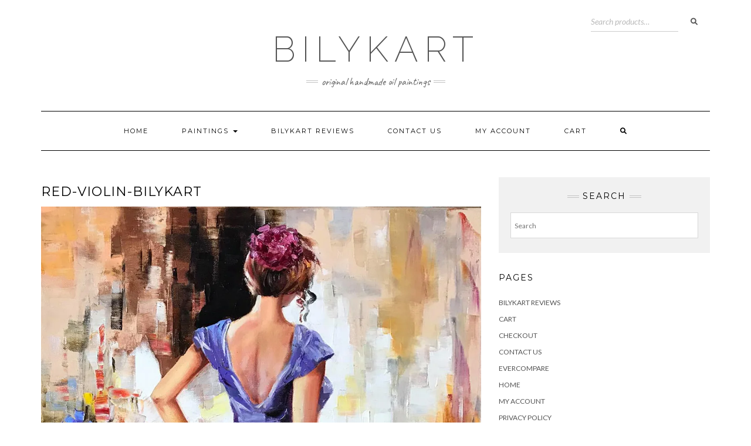

--- FILE ---
content_type: text/html; charset=UTF-8
request_url: https://bilykart.gallery/?attachment_id=4628
body_size: 31623
content:
<!DOCTYPE html>
<html dir="ltr" lang="en-US" prefix="og: https://ogp.me/ns#">
<head>
    <meta charset="UTF-8" />
    <meta http-equiv="X-UA-Compatible" content="IE=edge" />
    <meta name="viewport" content="width=device-width, initial-scale=1" />
        <title>red-violin-bilykart | BilykArt</title>

		<!-- All in One SEO 4.9.0 - aioseo.com -->
	<meta name="robots" content="max-image-preview:large" />
	<meta name="author" content="BilykArt"/>
	<link rel="canonical" href="https://bilykart.gallery/?attachment_id=4628" />
	<meta name="generator" content="All in One SEO (AIOSEO) 4.9.0" />
		<meta property="og:locale" content="en_US" />
		<meta property="og:site_name" content="BilykArt - Original Handmade Oil Paintings" />
		<meta property="og:type" content="article" />
		<meta property="og:title" content="red-violin-bilykart | BilykArt" />
		<meta property="og:url" content="https://bilykart.gallery/?attachment_id=4628" />
		<meta property="og:image" content="https://bilykart.gallery/wp-content/uploads/2020/09/logo.jpg" />
		<meta property="og:image:secure_url" content="https://bilykart.gallery/wp-content/uploads/2020/09/logo.jpg" />
		<meta property="article:published_time" content="2023-01-23T01:23:39+00:00" />
		<meta property="article:modified_time" content="2023-01-23T01:24:24+00:00" />
		<meta property="article:publisher" content="https://www.facebook.com/olgabilykphotography" />
		<meta name="twitter:card" content="summary" />
		<meta name="twitter:title" content="red-violin-bilykart | BilykArt" />
		<meta name="twitter:image" content="https://bilykart.gallery/wp-content/uploads/2020/09/logo.jpg" />
		<script type="application/ld+json" class="aioseo-schema">
			{"@context":"https:\/\/schema.org","@graph":[{"@type":"BreadcrumbList","@id":"https:\/\/bilykart.gallery\/?attachment_id=4628#breadcrumblist","itemListElement":[{"@type":"ListItem","@id":"https:\/\/bilykart.gallery#listItem","position":1,"name":"Home","item":"https:\/\/bilykart.gallery","nextItem":{"@type":"ListItem","@id":"https:\/\/bilykart.gallery\/?attachment_id=4628#listItem","name":"red-violin-bilykart"}},{"@type":"ListItem","@id":"https:\/\/bilykart.gallery\/?attachment_id=4628#listItem","position":2,"name":"red-violin-bilykart","previousItem":{"@type":"ListItem","@id":"https:\/\/bilykart.gallery#listItem","name":"Home"}}]},{"@type":"ItemPage","@id":"https:\/\/bilykart.gallery\/?attachment_id=4628#itempage","url":"https:\/\/bilykart.gallery\/?attachment_id=4628","name":"red-violin-bilykart | BilykArt","inLanguage":"en-US","isPartOf":{"@id":"https:\/\/bilykart.gallery\/#website"},"breadcrumb":{"@id":"https:\/\/bilykart.gallery\/?attachment_id=4628#breadcrumblist"},"author":{"@id":"https:\/\/bilykart.gallery\/author\/yaobilyk\/#author"},"creator":{"@id":"https:\/\/bilykart.gallery\/author\/yaobilyk\/#author"},"datePublished":"2023-01-23T01:23:39+00:00","dateModified":"2023-01-23T01:24:24+00:00"},{"@type":"Person","@id":"https:\/\/bilykart.gallery\/#person","name":"Olga","image":"https:\/\/bilykart.gallery\/wp-content\/uploads\/2023\/01\/cropped-violin-square-2.jpg","sameAs":["https:\/\/www.facebook.com\/olgabilykphotography","https:\/\/www.instagram.com\/sanfrancisco.photo","https:\/\/www.pinterest.co.kr\/bilykart_paintings"]},{"@type":"Person","@id":"https:\/\/bilykart.gallery\/author\/yaobilyk\/#author","url":"https:\/\/bilykart.gallery\/author\/yaobilyk\/","name":"BilykArt","image":{"@type":"ImageObject","@id":"https:\/\/bilykart.gallery\/?attachment_id=4628#authorImage","url":"https:\/\/secure.gravatar.com\/avatar\/7f9b8fc6942643bff3e4e19d773624428d4e65c36e4b27b0e753cfec215b392f?s=96&d=mm&r=g","width":96,"height":96,"caption":"BilykArt"}},{"@type":"WebSite","@id":"https:\/\/bilykart.gallery\/#website","url":"https:\/\/bilykart.gallery\/","name":"BilykArt","description":"Original Handmade Oil Paintings","inLanguage":"en-US","publisher":{"@id":"https:\/\/bilykart.gallery\/#person"}}]}
		</script>
		<!-- All in One SEO -->

<!-- Jetpack Site Verification Tags -->
<meta name="google-site-verification" content="s7MBpOTBoNR_5zU9c5qYLmXi51rY8-6qb_1WVQ6HuyY" />
<script>window._wca = window._wca || [];</script>
<link rel='dns-prefetch' href='//stats.wp.com' />
<link rel='dns-prefetch' href='//secure.gravatar.com' />
<link rel='dns-prefetch' href='//capi-automation.s3.us-east-2.amazonaws.com' />
<link rel='dns-prefetch' href='//cdnjs.cloudflare.com' />
<link rel='dns-prefetch' href='//fonts.googleapis.com' />
<link rel='dns-prefetch' href='//widgets.wp.com' />
<link rel='dns-prefetch' href='//s0.wp.com' />
<link rel='dns-prefetch' href='//0.gravatar.com' />
<link rel='dns-prefetch' href='//1.gravatar.com' />
<link rel='dns-prefetch' href='//2.gravatar.com' />
<link rel='preconnect' href='//i0.wp.com' />
<link href='https://fonts.gstatic.com' crossorigin rel='preconnect' />
<link rel='preconnect' href='//c0.wp.com' />
<link rel="alternate" type="application/rss+xml" title="BilykArt &raquo; Feed" href="https://bilykart.gallery/feed/" />
<link rel="alternate" type="application/rss+xml" title="BilykArt &raquo; Comments Feed" href="https://bilykart.gallery/comments/feed/" />
<link rel="alternate" type="application/rss+xml" title="BilykArt &raquo; red-violin-bilykart Comments Feed" href="https://bilykart.gallery/?attachment_id=4628/feed/" />
<link rel="alternate" title="oEmbed (JSON)" type="application/json+oembed" href="https://bilykart.gallery/wp-json/oembed/1.0/embed?url=https%3A%2F%2Fbilykart.gallery%2F%3Fattachment_id%3D4628" />
<link rel="alternate" title="oEmbed (XML)" type="text/xml+oembed" href="https://bilykart.gallery/wp-json/oembed/1.0/embed?url=https%3A%2F%2Fbilykart.gallery%2F%3Fattachment_id%3D4628&#038;format=xml" />
		<!-- This site uses the Google Analytics by MonsterInsights plugin v9.9.0 - Using Analytics tracking - https://www.monsterinsights.com/ -->
		<!-- Note: MonsterInsights is not currently configured on this site. The site owner needs to authenticate with Google Analytics in the MonsterInsights settings panel. -->
					<!-- No tracking code set -->
				<!-- / Google Analytics by MonsterInsights -->
		<style id='wp-img-auto-sizes-contain-inline-css' type='text/css'>
img:is([sizes=auto i],[sizes^="auto," i]){contain-intrinsic-size:3000px 1500px}
/*# sourceURL=wp-img-auto-sizes-contain-inline-css */
</style>
<link rel='stylesheet' id='formidable-css' href='https://bilykart.gallery/wp-content/plugins/formidable/css/formidableforms.css?ver=11122012' type='text/css' media='all' />
<link rel='stylesheet' id='shopengine-public-css' href='https://bilykart.gallery/wp-content/plugins/shopengine/assets/css/shopengine-public.css?ver=4.8.5' type='text/css' media='all' />
<link rel='stylesheet' id='shopengine-widget-frontend-css' href='https://bilykart.gallery/wp-content/plugins/shopengine/widgets/init/assets/css/widget-frontend.css?ver=4.8.5' type='text/css' media='all' />
<link rel='stylesheet' id='shopengine-frontend-font-awesome-css' href='https://bilykart.gallery/wp-content/plugins/elementor/assets/lib/font-awesome/css/all.css?ver=4.8.5' type='text/css' media='all' />
<style id='wp-emoji-styles-inline-css' type='text/css'>

	img.wp-smiley, img.emoji {
		display: inline !important;
		border: none !important;
		box-shadow: none !important;
		height: 1em !important;
		width: 1em !important;
		margin: 0 0.07em !important;
		vertical-align: -0.1em !important;
		background: none !important;
		padding: 0 !important;
	}
/*# sourceURL=wp-emoji-styles-inline-css */
</style>
<link rel='stylesheet' id='wp-block-library-css' href='https://c0.wp.com/c/6.9/wp-includes/css/dist/block-library/style.min.css' type='text/css' media='all' />
<style id='wp-block-search-inline-css' type='text/css'>
.wp-block-search__button{margin-left:10px;word-break:normal}.wp-block-search__button.has-icon{line-height:0}.wp-block-search__button svg{height:1.25em;min-height:24px;min-width:24px;width:1.25em;fill:currentColor;vertical-align:text-bottom}:where(.wp-block-search__button){border:1px solid #ccc;padding:6px 10px}.wp-block-search__inside-wrapper{display:flex;flex:auto;flex-wrap:nowrap;max-width:100%}.wp-block-search__label{width:100%}.wp-block-search.wp-block-search__button-only .wp-block-search__button{box-sizing:border-box;display:flex;flex-shrink:0;justify-content:center;margin-left:0;max-width:100%}.wp-block-search.wp-block-search__button-only .wp-block-search__inside-wrapper{min-width:0!important;transition-property:width}.wp-block-search.wp-block-search__button-only .wp-block-search__input{flex-basis:100%;transition-duration:.3s}.wp-block-search.wp-block-search__button-only.wp-block-search__searchfield-hidden,.wp-block-search.wp-block-search__button-only.wp-block-search__searchfield-hidden .wp-block-search__inside-wrapper{overflow:hidden}.wp-block-search.wp-block-search__button-only.wp-block-search__searchfield-hidden .wp-block-search__input{border-left-width:0!important;border-right-width:0!important;flex-basis:0;flex-grow:0;margin:0;min-width:0!important;padding-left:0!important;padding-right:0!important;width:0!important}:where(.wp-block-search__input){appearance:none;border:1px solid #949494;flex-grow:1;font-family:inherit;font-size:inherit;font-style:inherit;font-weight:inherit;letter-spacing:inherit;line-height:inherit;margin-left:0;margin-right:0;min-width:3rem;padding:8px;text-decoration:unset!important;text-transform:inherit}:where(.wp-block-search__button-inside .wp-block-search__inside-wrapper){background-color:#fff;border:1px solid #949494;box-sizing:border-box;padding:4px}:where(.wp-block-search__button-inside .wp-block-search__inside-wrapper) .wp-block-search__input{border:none;border-radius:0;padding:0 4px}:where(.wp-block-search__button-inside .wp-block-search__inside-wrapper) .wp-block-search__input:focus{outline:none}:where(.wp-block-search__button-inside .wp-block-search__inside-wrapper) :where(.wp-block-search__button){padding:4px 8px}.wp-block-search.aligncenter .wp-block-search__inside-wrapper{margin:auto}.wp-block[data-align=right] .wp-block-search.wp-block-search__button-only .wp-block-search__inside-wrapper{float:right}
/*# sourceURL=https://c0.wp.com/c/6.9/wp-includes/blocks/search/style.min.css */
</style>
<style id='global-styles-inline-css' type='text/css'>
:root{--wp--preset--aspect-ratio--square: 1;--wp--preset--aspect-ratio--4-3: 4/3;--wp--preset--aspect-ratio--3-4: 3/4;--wp--preset--aspect-ratio--3-2: 3/2;--wp--preset--aspect-ratio--2-3: 2/3;--wp--preset--aspect-ratio--16-9: 16/9;--wp--preset--aspect-ratio--9-16: 9/16;--wp--preset--color--black: #000000;--wp--preset--color--cyan-bluish-gray: #abb8c3;--wp--preset--color--white: #ffffff;--wp--preset--color--pale-pink: #f78da7;--wp--preset--color--vivid-red: #cf2e2e;--wp--preset--color--luminous-vivid-orange: #ff6900;--wp--preset--color--luminous-vivid-amber: #fcb900;--wp--preset--color--light-green-cyan: #7bdcb5;--wp--preset--color--vivid-green-cyan: #00d084;--wp--preset--color--pale-cyan-blue: #8ed1fc;--wp--preset--color--vivid-cyan-blue: #0693e3;--wp--preset--color--vivid-purple: #9b51e0;--wp--preset--gradient--vivid-cyan-blue-to-vivid-purple: linear-gradient(135deg,rgb(6,147,227) 0%,rgb(155,81,224) 100%);--wp--preset--gradient--light-green-cyan-to-vivid-green-cyan: linear-gradient(135deg,rgb(122,220,180) 0%,rgb(0,208,130) 100%);--wp--preset--gradient--luminous-vivid-amber-to-luminous-vivid-orange: linear-gradient(135deg,rgb(252,185,0) 0%,rgb(255,105,0) 100%);--wp--preset--gradient--luminous-vivid-orange-to-vivid-red: linear-gradient(135deg,rgb(255,105,0) 0%,rgb(207,46,46) 100%);--wp--preset--gradient--very-light-gray-to-cyan-bluish-gray: linear-gradient(135deg,rgb(238,238,238) 0%,rgb(169,184,195) 100%);--wp--preset--gradient--cool-to-warm-spectrum: linear-gradient(135deg,rgb(74,234,220) 0%,rgb(151,120,209) 20%,rgb(207,42,186) 40%,rgb(238,44,130) 60%,rgb(251,105,98) 80%,rgb(254,248,76) 100%);--wp--preset--gradient--blush-light-purple: linear-gradient(135deg,rgb(255,206,236) 0%,rgb(152,150,240) 100%);--wp--preset--gradient--blush-bordeaux: linear-gradient(135deg,rgb(254,205,165) 0%,rgb(254,45,45) 50%,rgb(107,0,62) 100%);--wp--preset--gradient--luminous-dusk: linear-gradient(135deg,rgb(255,203,112) 0%,rgb(199,81,192) 50%,rgb(65,88,208) 100%);--wp--preset--gradient--pale-ocean: linear-gradient(135deg,rgb(255,245,203) 0%,rgb(182,227,212) 50%,rgb(51,167,181) 100%);--wp--preset--gradient--electric-grass: linear-gradient(135deg,rgb(202,248,128) 0%,rgb(113,206,126) 100%);--wp--preset--gradient--midnight: linear-gradient(135deg,rgb(2,3,129) 0%,rgb(40,116,252) 100%);--wp--preset--font-size--small: 13px;--wp--preset--font-size--medium: 20px;--wp--preset--font-size--large: 36px;--wp--preset--font-size--x-large: 42px;--wp--preset--spacing--20: 0.44rem;--wp--preset--spacing--30: 0.67rem;--wp--preset--spacing--40: 1rem;--wp--preset--spacing--50: 1.5rem;--wp--preset--spacing--60: 2.25rem;--wp--preset--spacing--70: 3.38rem;--wp--preset--spacing--80: 5.06rem;--wp--preset--shadow--natural: 6px 6px 9px rgba(0, 0, 0, 0.2);--wp--preset--shadow--deep: 12px 12px 50px rgba(0, 0, 0, 0.4);--wp--preset--shadow--sharp: 6px 6px 0px rgba(0, 0, 0, 0.2);--wp--preset--shadow--outlined: 6px 6px 0px -3px rgb(255, 255, 255), 6px 6px rgb(0, 0, 0);--wp--preset--shadow--crisp: 6px 6px 0px rgb(0, 0, 0);}:where(.is-layout-flex){gap: 0.5em;}:where(.is-layout-grid){gap: 0.5em;}body .is-layout-flex{display: flex;}.is-layout-flex{flex-wrap: wrap;align-items: center;}.is-layout-flex > :is(*, div){margin: 0;}body .is-layout-grid{display: grid;}.is-layout-grid > :is(*, div){margin: 0;}:where(.wp-block-columns.is-layout-flex){gap: 2em;}:where(.wp-block-columns.is-layout-grid){gap: 2em;}:where(.wp-block-post-template.is-layout-flex){gap: 1.25em;}:where(.wp-block-post-template.is-layout-grid){gap: 1.25em;}.has-black-color{color: var(--wp--preset--color--black) !important;}.has-cyan-bluish-gray-color{color: var(--wp--preset--color--cyan-bluish-gray) !important;}.has-white-color{color: var(--wp--preset--color--white) !important;}.has-pale-pink-color{color: var(--wp--preset--color--pale-pink) !important;}.has-vivid-red-color{color: var(--wp--preset--color--vivid-red) !important;}.has-luminous-vivid-orange-color{color: var(--wp--preset--color--luminous-vivid-orange) !important;}.has-luminous-vivid-amber-color{color: var(--wp--preset--color--luminous-vivid-amber) !important;}.has-light-green-cyan-color{color: var(--wp--preset--color--light-green-cyan) !important;}.has-vivid-green-cyan-color{color: var(--wp--preset--color--vivid-green-cyan) !important;}.has-pale-cyan-blue-color{color: var(--wp--preset--color--pale-cyan-blue) !important;}.has-vivid-cyan-blue-color{color: var(--wp--preset--color--vivid-cyan-blue) !important;}.has-vivid-purple-color{color: var(--wp--preset--color--vivid-purple) !important;}.has-black-background-color{background-color: var(--wp--preset--color--black) !important;}.has-cyan-bluish-gray-background-color{background-color: var(--wp--preset--color--cyan-bluish-gray) !important;}.has-white-background-color{background-color: var(--wp--preset--color--white) !important;}.has-pale-pink-background-color{background-color: var(--wp--preset--color--pale-pink) !important;}.has-vivid-red-background-color{background-color: var(--wp--preset--color--vivid-red) !important;}.has-luminous-vivid-orange-background-color{background-color: var(--wp--preset--color--luminous-vivid-orange) !important;}.has-luminous-vivid-amber-background-color{background-color: var(--wp--preset--color--luminous-vivid-amber) !important;}.has-light-green-cyan-background-color{background-color: var(--wp--preset--color--light-green-cyan) !important;}.has-vivid-green-cyan-background-color{background-color: var(--wp--preset--color--vivid-green-cyan) !important;}.has-pale-cyan-blue-background-color{background-color: var(--wp--preset--color--pale-cyan-blue) !important;}.has-vivid-cyan-blue-background-color{background-color: var(--wp--preset--color--vivid-cyan-blue) !important;}.has-vivid-purple-background-color{background-color: var(--wp--preset--color--vivid-purple) !important;}.has-black-border-color{border-color: var(--wp--preset--color--black) !important;}.has-cyan-bluish-gray-border-color{border-color: var(--wp--preset--color--cyan-bluish-gray) !important;}.has-white-border-color{border-color: var(--wp--preset--color--white) !important;}.has-pale-pink-border-color{border-color: var(--wp--preset--color--pale-pink) !important;}.has-vivid-red-border-color{border-color: var(--wp--preset--color--vivid-red) !important;}.has-luminous-vivid-orange-border-color{border-color: var(--wp--preset--color--luminous-vivid-orange) !important;}.has-luminous-vivid-amber-border-color{border-color: var(--wp--preset--color--luminous-vivid-amber) !important;}.has-light-green-cyan-border-color{border-color: var(--wp--preset--color--light-green-cyan) !important;}.has-vivid-green-cyan-border-color{border-color: var(--wp--preset--color--vivid-green-cyan) !important;}.has-pale-cyan-blue-border-color{border-color: var(--wp--preset--color--pale-cyan-blue) !important;}.has-vivid-cyan-blue-border-color{border-color: var(--wp--preset--color--vivid-cyan-blue) !important;}.has-vivid-purple-border-color{border-color: var(--wp--preset--color--vivid-purple) !important;}.has-vivid-cyan-blue-to-vivid-purple-gradient-background{background: var(--wp--preset--gradient--vivid-cyan-blue-to-vivid-purple) !important;}.has-light-green-cyan-to-vivid-green-cyan-gradient-background{background: var(--wp--preset--gradient--light-green-cyan-to-vivid-green-cyan) !important;}.has-luminous-vivid-amber-to-luminous-vivid-orange-gradient-background{background: var(--wp--preset--gradient--luminous-vivid-amber-to-luminous-vivid-orange) !important;}.has-luminous-vivid-orange-to-vivid-red-gradient-background{background: var(--wp--preset--gradient--luminous-vivid-orange-to-vivid-red) !important;}.has-very-light-gray-to-cyan-bluish-gray-gradient-background{background: var(--wp--preset--gradient--very-light-gray-to-cyan-bluish-gray) !important;}.has-cool-to-warm-spectrum-gradient-background{background: var(--wp--preset--gradient--cool-to-warm-spectrum) !important;}.has-blush-light-purple-gradient-background{background: var(--wp--preset--gradient--blush-light-purple) !important;}.has-blush-bordeaux-gradient-background{background: var(--wp--preset--gradient--blush-bordeaux) !important;}.has-luminous-dusk-gradient-background{background: var(--wp--preset--gradient--luminous-dusk) !important;}.has-pale-ocean-gradient-background{background: var(--wp--preset--gradient--pale-ocean) !important;}.has-electric-grass-gradient-background{background: var(--wp--preset--gradient--electric-grass) !important;}.has-midnight-gradient-background{background: var(--wp--preset--gradient--midnight) !important;}.has-small-font-size{font-size: var(--wp--preset--font-size--small) !important;}.has-medium-font-size{font-size: var(--wp--preset--font-size--medium) !important;}.has-large-font-size{font-size: var(--wp--preset--font-size--large) !important;}.has-x-large-font-size{font-size: var(--wp--preset--font-size--x-large) !important;}
/*# sourceURL=global-styles-inline-css */
</style>

<style id='classic-theme-styles-inline-css' type='text/css'>
/*! This file is auto-generated */
.wp-block-button__link{color:#fff;background-color:#32373c;border-radius:9999px;box-shadow:none;text-decoration:none;padding:calc(.667em + 2px) calc(1.333em + 2px);font-size:1.125em}.wp-block-file__button{background:#32373c;color:#fff;text-decoration:none}
/*# sourceURL=/wp-includes/css/classic-themes.min.css */
</style>
<link rel='stylesheet' id='woolentor-block-common-css' href='https://bilykart.gallery/wp-content/plugins/woolentor-addons/woolentor-blocks/assets/css/common-style.css?ver=3.2.7' type='text/css' media='all' />
<link rel='stylesheet' id='woolentor-block-default-css' href='https://bilykart.gallery/wp-content/plugins/woolentor-addons/woolentor-blocks/assets/css/style-index.css?ver=3.2.7' type='text/css' media='all' />
<link rel='stylesheet' id='cr-frontend-css-css' href='https://bilykart.gallery/wp-content/plugins/customer-reviews-woocommerce/css/frontend.css?ver=5.88.1' type='text/css' media='all' />
<link rel='stylesheet' id='dnd-upload-cf7-css' href='https://bilykart.gallery/wp-content/plugins/drag-and-drop-multiple-file-upload-contact-form-7/assets/css/dnd-upload-cf7.css?ver=1.3.9.2' type='text/css' media='all' />
<link rel='stylesheet' id='contact-form-7-css' href='https://bilykart.gallery/wp-content/plugins/contact-form-7/includes/css/styles.css?ver=6.1.3' type='text/css' media='all' />
<link rel='stylesheet' id='woocommerce-layout-css' href='https://c0.wp.com/p/woocommerce/10.3.7/assets/css/woocommerce-layout.css' type='text/css' media='all' />
<style id='woocommerce-layout-inline-css' type='text/css'>

	.infinite-scroll .woocommerce-pagination {
		display: none;
	}
/*# sourceURL=woocommerce-layout-inline-css */
</style>
<link rel='stylesheet' id='woocommerce-smallscreen-css' href='https://c0.wp.com/p/woocommerce/10.3.7/assets/css/woocommerce-smallscreen.css' type='text/css' media='only screen and (max-width: 768px)' />
<link rel='stylesheet' id='woocommerce-general-css' href='https://c0.wp.com/p/woocommerce/10.3.7/assets/css/woocommerce.css' type='text/css' media='all' />
<style id='woocommerce-inline-inline-css' type='text/css'>
.woocommerce form .form-row .required { visibility: visible; }
/*# sourceURL=woocommerce-inline-inline-css */
</style>
<link rel='stylesheet' id='codesigner-css' href='https://bilykart.gallery/wp-content/plugins/woolementor/assets/css/front.css?ver=4.27' type='text/css' media='all' />
<link rel='stylesheet' id='codesigner-font-awesome-css' href='https://cdnjs.cloudflare.com/ajax/libs/font-awesome/6.4.0/css/all.min.css?ver=6.4.0' type='text/css' media='all' />
<link rel='stylesheet' id='font-awesome-free-css' href='//cdnjs.cloudflare.com/ajax/libs/font-awesome/6.1.1/css/all.min.css?ver=4.27' type='text/css' media='all' />
<link rel='stylesheet' id='codesigner-grid-system-css' href='https://bilykart.gallery/wp-content/plugins/woolementor/assets/css/cx-grid.css?ver=4.27' type='text/css' media='all' />
<link rel='stylesheet' id='wp-live-chat-support-css' href='https://bilykart.gallery/wp-content/plugins/wp-live-chat-support/public/css/wplc-plugin-public.css?ver=10.0.17' type='text/css' media='all' />
<link rel='stylesheet' id='aws-style-css' href='https://bilykart.gallery/wp-content/plugins/advanced-woo-search/assets/css/common.min.css?ver=3.47' type='text/css' media='all' />
<link rel='stylesheet' id='woo-coupon-box-popup-type-wcb-md-effect-3-css' href='https://bilykart.gallery/wp-content/plugins/woo-coupon-box/css//popup-effect/wcb-md-effect-3.min.css?ver=2.1.9' type='text/css' media='all' />
<link rel='stylesheet' id='wcb-weather-style-css' href='https://bilykart.gallery/wp-content/plugins/woo-coupon-box/css/weather.min.css?ver=2.1.9' type='text/css' media='all' />
<link rel='stylesheet' id='woo-coupon-box-template-1-css' href='https://bilykart.gallery/wp-content/plugins/woo-coupon-box/css/layout-1.min.css?ver=2.1.9' type='text/css' media='all' />
<link rel='stylesheet' id='woo-coupon-box-giftbox-icons-css' href='https://bilykart.gallery/wp-content/plugins/woo-coupon-box/css/wcb_giftbox.min.css?ver=2.1.9' type='text/css' media='all' />
<link rel='stylesheet' id='woo-coupon-box-social-icons-css' href='https://bilykart.gallery/wp-content/plugins/woo-coupon-box/css/wcb_social_icons.min.css?ver=2.1.9' type='text/css' media='all' />
<link rel='stylesheet' id='woo-coupon-box-close-icons-css' href='https://bilykart.gallery/wp-content/plugins/woo-coupon-box/css/wcb_button_close_icons.min.css?ver=2.1.9' type='text/css' media='all' />
<link rel='stylesheet' id='woo-coupon-box-basic-css' href='https://bilykart.gallery/wp-content/plugins/woo-coupon-box/css/basic.min.css?ver=2.1.9' type='text/css' media='all' />
<style id='woo-coupon-box-basic-inline-css' type='text/css'>
.wcb-coupon-box span.wcb-md-close{font-size:16px;width:36px;line-height:36px;color:#0176c4;background:rgba(255,255,255,0.7);border-radius:20px;right:-11px;top:-11px;}.wcb-coupon-box .wcb-content-wrap .wcb-md-content{border-radius:13px;}.wcb-coupon-box .wcb-md-content .wcb-modal-header{background-color:#000000;color:#ffffff;font-size:40px;line-height:40px;padding-top:20px;padding-bottom:20px;}.wcb-coupon-box .wcb-md-content .wcb-modal-body{background-color:#ffffff;color:#191919;}.wcb-coupon-box .wcb-md-content .wcb-modal-body .wcb-coupon-message{color:#0a0a0a;font-size:17px;text-align:center}.wcb-coupon-box .wcb-newsletter input.wcb-email{border-radius:0px;}.wcb-coupon-box .wcb-modal-body .wcb-coupon-box-newsletter .wcb-newsletter-form input{margin-right:0px;}.wcb-coupon-box .wcb-newsletter span.wcb-button{color:#ffffff;background-color:#01000a;border-radius:0px;}.wcb-md-overlay { background:rgba(29,29,29,0.8); }.wcb-coupon-box .wcb-sharing-container .wcb-list-socials .wcb-social-icon{font-size:50px;line-height:50px;}.wcb-coupon-box .wcb-sharing-container .wcb-list-socials .wcb-facebook-follow .wcb-social-icon { color:#3b579d; }.wcb-coupon-box .wcb-sharing-container .wcb-list-socials .wcb-twitter-follow .wcb-social-icon { color:#3CF; }.wcb-coupon-box .wcb-sharing-container .wcb-list-socials .wcb-pinterest-follow .wcb-social-icon { color:#BD081C; }.wcb-coupon-box .wcb-sharing-container .wcb-list-socials .wcb-instagram-follow .wcb-social-icon { color:#6a453b; }.wcb-coupon-box .wcb-sharing-container .wcb-list-socials .wcb-dribbble-follow .wcb-social-icon { color:#F26798; }.wcb-coupon-box .wcb-sharing-container .wcb-list-socials .wcb-tumblr-follow .wcb-social-icon { color:#32506d; }.wcb-coupon-box .wcb-sharing-container .wcb-list-socials .wcb-google-follow .wcb-social-icon { color:#DC4A38; }.wcb-coupon-box .wcb-sharing-container .wcb-list-socials .wcb-vkontakte-follow .wcb-social-icon { color:#45668e; }.wcb-coupon-box .wcb-sharing-container .wcb-list-socials .wcb-linkedin-follow .wcb-social-icon { color:#007bb5; }.wcb-coupon-box .wcb-sharing-container .wcb-list-socials .wcb-youtube-follow .wcb-social-icon { color:#ff0000; }.wcb-coupon-box .wcb-sharing-container .wcb-list-socials .wcb-tiktok-follow .wcb-social-icon { color:#000000; }.wcb-coupon-box-small-icon{font-size:30px;line-height:30px;color:#ffffff;}.wcb-coupon-box-small-icon-wrap{background-color:#9632dc;border-radius:8px;}.wcb-coupon-box .wcb-md-close-never-reminder-field .wcb-md-close-never-reminder{color:#fcfcfc;background-color:#ffffff;border-radius:6px;}
/*# sourceURL=woo-coupon-box-basic-inline-css */
</style>
<link rel='stylesheet' id='woo-variation-swatches-css' href='https://bilykart.gallery/wp-content/plugins/woo-variation-swatches/assets/css/frontend.min.css?ver=1762978262' type='text/css' media='all' />
<style id='woo-variation-swatches-inline-css' type='text/css'>
:root {
--wvs-tick:url("data:image/svg+xml;utf8,%3Csvg filter='drop-shadow(0px 0px 2px rgb(0 0 0 / .8))' xmlns='http://www.w3.org/2000/svg'  viewBox='0 0 30 30'%3E%3Cpath fill='none' stroke='%23ffffff' stroke-linecap='round' stroke-linejoin='round' stroke-width='4' d='M4 16L11 23 27 7'/%3E%3C/svg%3E");

--wvs-cross:url("data:image/svg+xml;utf8,%3Csvg filter='drop-shadow(0px 0px 5px rgb(255 255 255 / .6))' xmlns='http://www.w3.org/2000/svg' width='72px' height='72px' viewBox='0 0 24 24'%3E%3Cpath fill='none' stroke='%23ff0000' stroke-linecap='round' stroke-width='0.6' d='M5 5L19 19M19 5L5 19'/%3E%3C/svg%3E");
--wvs-single-product-item-width:40px;
--wvs-single-product-item-height:40px;
--wvs-single-product-item-font-size:20px}
/*# sourceURL=woo-variation-swatches-inline-css */
</style>
<link rel='stylesheet' id='gateway-css' href='https://bilykart.gallery/wp-content/plugins/woocommerce-paypal-payments/modules/ppcp-button/assets/css/gateway.css?ver=3.3.0' type='text/css' media='all' />
<link rel='stylesheet' id='font-awesome-css' href='https://bilykart.gallery/wp-content/plugins/elementor/assets/lib/font-awesome/css/font-awesome.min.css?ver=4.7.0' type='text/css' media='all' />
<link rel='stylesheet' id='simple-line-icons-wl-css' href='https://bilykart.gallery/wp-content/plugins/woolentor-addons/assets/css/simple-line-icons.css?ver=3.2.7' type='text/css' media='all' />
<link rel='stylesheet' id='htflexboxgrid-css' href='https://bilykart.gallery/wp-content/plugins/woolentor-addons/assets/css/htflexboxgrid.css?ver=3.2.7' type='text/css' media='all' />
<link rel='stylesheet' id='slick-css' href='https://bilykart.gallery/wp-content/plugins/woolementor/assets/third-party/slick/slick.css?ver=1.8.1' type='text/css' media='all' />
<link rel='stylesheet' id='woolentor-widgets-css' href='https://bilykart.gallery/wp-content/plugins/woolentor-addons/assets/css/woolentor-widgets.css?ver=3.2.7' type='text/css' media='all' />
<link rel='stylesheet' id='photoswipe-css' href='https://c0.wp.com/p/woocommerce/10.3.7/assets/css/photoswipe/photoswipe.min.css' type='text/css' media='all' />
<link rel='stylesheet' id='photoswipe-default-skin-css' href='https://c0.wp.com/p/woocommerce/10.3.7/assets/css/photoswipe/default-skin/default-skin.min.css' type='text/css' media='all' />
<link rel='stylesheet' id='woolentor-quickview-css' href='https://bilykart.gallery/wp-content/plugins/woolentor-addons/includes/modules/quickview/assets/css/frontend.css?ver=3.2.7' type='text/css' media='all' />
<link rel='stylesheet' id='brands-styles-css' href='https://c0.wp.com/p/woocommerce/10.3.7/assets/css/brands.css' type='text/css' media='all' />
<link rel='stylesheet' id='kale-fonts-css' href='https://fonts.googleapis.com/css?family=Montserrat%3A400%2C700%7CLato%3A400%2C700%2C300%2C300italic%2C400italic%2C700italic%7CRaleway%3A200%7CCaveat&#038;subset=latin%2Clatin-ext' type='text/css' media='all' />
<link rel='stylesheet' id='bootstrap-css' href='https://bilykart.gallery/wp-content/themes/kale/assets/css/bootstrap.min.css?ver=6.9' type='text/css' media='all' />
<link rel='stylesheet' id='bootstrap-select-css' href='https://bilykart.gallery/wp-content/themes/kale/assets/css/bootstrap-select.min.css?ver=6.9' type='text/css' media='all' />
<link rel='stylesheet' id='smartmenus-bootstrap-css' href='https://bilykart.gallery/wp-content/themes/kale/assets/css/jquery.smartmenus.bootstrap.css?ver=6.9' type='text/css' media='all' />
<link rel='stylesheet' id='fontawesome-css' href='https://bilykart.gallery/wp-content/themes/kale/assets/css/fontawesome.min.css?ver=6.9' type='text/css' media='all' />
<link rel='stylesheet' id='fontawesome-all-css' href='https://bilykart.gallery/wp-content/themes/kale/assets/css/all.min.css?ver=6.9' type='text/css' media='all' />
<link rel='stylesheet' id='owl-carousel-css' href='https://bilykart.gallery/wp-content/themes/kale/assets/css/owl.carousel.css?ver=6.9' type='text/css' media='all' />
<link rel='stylesheet' id='kale-style-css' href='https://bilykart.gallery/wp-content/themes/kale/style.css?ver=6.9' type='text/css' media='all' />
<link rel='stylesheet' id='jetpack_likes-css' href='https://c0.wp.com/p/jetpack/15.2/modules/likes/style.css' type='text/css' media='all' />
<link rel='stylesheet' id='pwb-styles-frontend-css' href='https://bilykart.gallery/wp-content/plugins/perfect-woocommerce-brands/build/frontend/css/style.css?ver=3.6.4' type='text/css' media='all' />
<link rel='stylesheet' id='shopengine-modal-styles-css' href='https://bilykart.gallery/wp-content/plugins/shopengine/assets/css/shopengine-modal.css?ver=4.8.5' type='text/css' media='all' />
<link rel='stylesheet' id='wp-color-picker-css' href='https://c0.wp.com/c/6.9/wp-admin/css/color-picker.min.css' type='text/css' media='all' />
<link rel='stylesheet' id='shopengine-swatches-loop-css-css' href='https://bilykart.gallery/wp-content/plugins/shopengine/modules/swatches/loop-product-support/assets/swatches.css?ver=1769453161' type='text/css' media='all' />
<link rel='stylesheet' id='shopengine-wishlist-css' href='https://bilykart.gallery/wp-content/plugins/shopengine/modules/wishlist/assets/css/wishlist.css?ver=4.8.5' type='text/css' media='all' />
<link rel='stylesheet' id='shopengine-comparison-css' href='https://bilykart.gallery/wp-content/plugins/shopengine/modules/comparison/assets/css/comparison.css?ver=6.9' type='text/css' media='all' />
<link rel='stylesheet' id='wcbwidget-shortcode-style-css' href='https://bilykart.gallery/wp-content/plugins/woo-coupon-box/css/shortcode-style.css?ver=2.1.9' type='text/css' media='all' />
<style id='wcbwidget-shortcode-style-inline-css' type='text/css'>
.woo-coupon-box-widget .wcbwidget-newsletter span.wcbwidget-button{color:#ffffff;background-color:#01000a;border-radius:0px;}.woo-coupon-box-widget .wcbwidget-newsletter input.wcbwidget-email{border-radius:0px;}
/*# sourceURL=wcbwidget-shortcode-style-inline-css */
</style>
<link rel='stylesheet' id='shopengine-css-front-css' href='https://bilykart.gallery/wp-content/plugins/shopengine/modules/swatches/assets/css/frontend.css?ver=4.8.5' type='text/css' media='all' />
<link rel='stylesheet' id='ekit-widget-styles-css' href='https://bilykart.gallery/wp-content/plugins/elementskit-lite/widgets/init/assets/css/widget-styles.css?ver=3.7.5' type='text/css' media='all' />
<link rel='stylesheet' id='ekit-responsive-css' href='https://bilykart.gallery/wp-content/plugins/elementskit-lite/widgets/init/assets/css/responsive.css?ver=3.7.5' type='text/css' media='all' />
<link rel='stylesheet' id='wpr-text-animations-css-css' href='https://bilykart.gallery/wp-content/plugins/royal-elementor-addons/assets/css/lib/animations/text-animations.min.css?ver=1.7.1038' type='text/css' media='all' />
<link rel='stylesheet' id='wpr-addons-css-css' href='https://bilykart.gallery/wp-content/plugins/royal-elementor-addons/assets/css/frontend.min.css?ver=1.7.1038' type='text/css' media='all' />
<link rel='stylesheet' id='font-awesome-5-all-css' href='https://bilykart.gallery/wp-content/plugins/elementor/assets/lib/font-awesome/css/all.min.css?ver=1.7.1038' type='text/css' media='all' />
<link rel='stylesheet' id='moove_gdpr_frontend-css' href='https://bilykart.gallery/wp-content/plugins/gdpr-cookie-compliance/dist/styles/gdpr-main.css?ver=5.0.9' type='text/css' media='all' />
<style id='moove_gdpr_frontend-inline-css' type='text/css'>
#moove_gdpr_cookie_modal,#moove_gdpr_cookie_info_bar,.gdpr_cookie_settings_shortcode_content{font-family:&#039;Nunito&#039;,sans-serif}#moove_gdpr_save_popup_settings_button{background-color:#373737;color:#fff}#moove_gdpr_save_popup_settings_button:hover{background-color:#000}#moove_gdpr_cookie_info_bar .moove-gdpr-info-bar-container .moove-gdpr-info-bar-content a.mgbutton,#moove_gdpr_cookie_info_bar .moove-gdpr-info-bar-container .moove-gdpr-info-bar-content button.mgbutton{background-color:#0C4DA2}#moove_gdpr_cookie_modal .moove-gdpr-modal-content .moove-gdpr-modal-footer-content .moove-gdpr-button-holder a.mgbutton,#moove_gdpr_cookie_modal .moove-gdpr-modal-content .moove-gdpr-modal-footer-content .moove-gdpr-button-holder button.mgbutton,.gdpr_cookie_settings_shortcode_content .gdpr-shr-button.button-green{background-color:#0C4DA2;border-color:#0C4DA2}#moove_gdpr_cookie_modal .moove-gdpr-modal-content .moove-gdpr-modal-footer-content .moove-gdpr-button-holder a.mgbutton:hover,#moove_gdpr_cookie_modal .moove-gdpr-modal-content .moove-gdpr-modal-footer-content .moove-gdpr-button-holder button.mgbutton:hover,.gdpr_cookie_settings_shortcode_content .gdpr-shr-button.button-green:hover{background-color:#fff;color:#0C4DA2}#moove_gdpr_cookie_modal .moove-gdpr-modal-content .moove-gdpr-modal-close i,#moove_gdpr_cookie_modal .moove-gdpr-modal-content .moove-gdpr-modal-close span.gdpr-icon{background-color:#0C4DA2;border:1px solid #0C4DA2}#moove_gdpr_cookie_info_bar span.moove-gdpr-infobar-allow-all.focus-g,#moove_gdpr_cookie_info_bar span.moove-gdpr-infobar-allow-all:focus,#moove_gdpr_cookie_info_bar button.moove-gdpr-infobar-allow-all.focus-g,#moove_gdpr_cookie_info_bar button.moove-gdpr-infobar-allow-all:focus,#moove_gdpr_cookie_info_bar span.moove-gdpr-infobar-reject-btn.focus-g,#moove_gdpr_cookie_info_bar span.moove-gdpr-infobar-reject-btn:focus,#moove_gdpr_cookie_info_bar button.moove-gdpr-infobar-reject-btn.focus-g,#moove_gdpr_cookie_info_bar button.moove-gdpr-infobar-reject-btn:focus,#moove_gdpr_cookie_info_bar span.change-settings-button.focus-g,#moove_gdpr_cookie_info_bar span.change-settings-button:focus,#moove_gdpr_cookie_info_bar button.change-settings-button.focus-g,#moove_gdpr_cookie_info_bar button.change-settings-button:focus{-webkit-box-shadow:0 0 1px 3px #0C4DA2;-moz-box-shadow:0 0 1px 3px #0C4DA2;box-shadow:0 0 1px 3px #0C4DA2}#moove_gdpr_cookie_modal .moove-gdpr-modal-content .moove-gdpr-modal-close i:hover,#moove_gdpr_cookie_modal .moove-gdpr-modal-content .moove-gdpr-modal-close span.gdpr-icon:hover,#moove_gdpr_cookie_info_bar span[data-href]>u.change-settings-button{color:#0C4DA2}#moove_gdpr_cookie_modal .moove-gdpr-modal-content .moove-gdpr-modal-left-content #moove-gdpr-menu li.menu-item-selected a span.gdpr-icon,#moove_gdpr_cookie_modal .moove-gdpr-modal-content .moove-gdpr-modal-left-content #moove-gdpr-menu li.menu-item-selected button span.gdpr-icon{color:inherit}#moove_gdpr_cookie_modal .moove-gdpr-modal-content .moove-gdpr-modal-left-content #moove-gdpr-menu li a span.gdpr-icon,#moove_gdpr_cookie_modal .moove-gdpr-modal-content .moove-gdpr-modal-left-content #moove-gdpr-menu li button span.gdpr-icon{color:inherit}#moove_gdpr_cookie_modal .gdpr-acc-link{line-height:0;font-size:0;color:transparent;position:absolute}#moove_gdpr_cookie_modal .moove-gdpr-modal-content .moove-gdpr-modal-close:hover i,#moove_gdpr_cookie_modal .moove-gdpr-modal-content .moove-gdpr-modal-left-content #moove-gdpr-menu li a,#moove_gdpr_cookie_modal .moove-gdpr-modal-content .moove-gdpr-modal-left-content #moove-gdpr-menu li button,#moove_gdpr_cookie_modal .moove-gdpr-modal-content .moove-gdpr-modal-left-content #moove-gdpr-menu li button i,#moove_gdpr_cookie_modal .moove-gdpr-modal-content .moove-gdpr-modal-left-content #moove-gdpr-menu li a i,#moove_gdpr_cookie_modal .moove-gdpr-modal-content .moove-gdpr-tab-main .moove-gdpr-tab-main-content a:hover,#moove_gdpr_cookie_info_bar.moove-gdpr-dark-scheme .moove-gdpr-info-bar-container .moove-gdpr-info-bar-content a.mgbutton:hover,#moove_gdpr_cookie_info_bar.moove-gdpr-dark-scheme .moove-gdpr-info-bar-container .moove-gdpr-info-bar-content button.mgbutton:hover,#moove_gdpr_cookie_info_bar.moove-gdpr-dark-scheme .moove-gdpr-info-bar-container .moove-gdpr-info-bar-content a:hover,#moove_gdpr_cookie_info_bar.moove-gdpr-dark-scheme .moove-gdpr-info-bar-container .moove-gdpr-info-bar-content button:hover,#moove_gdpr_cookie_info_bar.moove-gdpr-dark-scheme .moove-gdpr-info-bar-container .moove-gdpr-info-bar-content span.change-settings-button:hover,#moove_gdpr_cookie_info_bar.moove-gdpr-dark-scheme .moove-gdpr-info-bar-container .moove-gdpr-info-bar-content button.change-settings-button:hover,#moove_gdpr_cookie_info_bar.moove-gdpr-dark-scheme .moove-gdpr-info-bar-container .moove-gdpr-info-bar-content u.change-settings-button:hover,#moove_gdpr_cookie_info_bar span[data-href]>u.change-settings-button,#moove_gdpr_cookie_info_bar.moove-gdpr-dark-scheme .moove-gdpr-info-bar-container .moove-gdpr-info-bar-content a.mgbutton.focus-g,#moove_gdpr_cookie_info_bar.moove-gdpr-dark-scheme .moove-gdpr-info-bar-container .moove-gdpr-info-bar-content button.mgbutton.focus-g,#moove_gdpr_cookie_info_bar.moove-gdpr-dark-scheme .moove-gdpr-info-bar-container .moove-gdpr-info-bar-content a.focus-g,#moove_gdpr_cookie_info_bar.moove-gdpr-dark-scheme .moove-gdpr-info-bar-container .moove-gdpr-info-bar-content button.focus-g,#moove_gdpr_cookie_info_bar.moove-gdpr-dark-scheme .moove-gdpr-info-bar-container .moove-gdpr-info-bar-content a.mgbutton:focus,#moove_gdpr_cookie_info_bar.moove-gdpr-dark-scheme .moove-gdpr-info-bar-container .moove-gdpr-info-bar-content button.mgbutton:focus,#moove_gdpr_cookie_info_bar.moove-gdpr-dark-scheme .moove-gdpr-info-bar-container .moove-gdpr-info-bar-content a:focus,#moove_gdpr_cookie_info_bar.moove-gdpr-dark-scheme .moove-gdpr-info-bar-container .moove-gdpr-info-bar-content button:focus,#moove_gdpr_cookie_info_bar.moove-gdpr-dark-scheme .moove-gdpr-info-bar-container .moove-gdpr-info-bar-content span.change-settings-button.focus-g,span.change-settings-button:focus,button.change-settings-button.focus-g,button.change-settings-button:focus,#moove_gdpr_cookie_info_bar.moove-gdpr-dark-scheme .moove-gdpr-info-bar-container .moove-gdpr-info-bar-content u.change-settings-button.focus-g,#moove_gdpr_cookie_info_bar.moove-gdpr-dark-scheme .moove-gdpr-info-bar-container .moove-gdpr-info-bar-content u.change-settings-button:focus{color:#0C4DA2}#moove_gdpr_cookie_modal .moove-gdpr-branding.focus-g span,#moove_gdpr_cookie_modal .moove-gdpr-modal-content .moove-gdpr-tab-main a.focus-g,#moove_gdpr_cookie_modal .moove-gdpr-modal-content .moove-gdpr-tab-main .gdpr-cd-details-toggle.focus-g{color:#0C4DA2}#moove_gdpr_cookie_modal.gdpr_lightbox-hide{display:none}
/*# sourceURL=moove_gdpr_frontend-inline-css */
</style>
<script type="text/template" id="tmpl-variation-template">
	<div class="woocommerce-variation-description">{{{ data.variation.variation_description }}}</div>
	<div class="woocommerce-variation-price">{{{ data.variation.price_html }}}</div>
	<div class="woocommerce-variation-availability">{{{ data.variation.availability_html }}}</div>
</script>
<script type="text/template" id="tmpl-unavailable-variation-template">
	<p role="alert">Sorry, this product is unavailable. Please choose a different combination.</p>
</script>
<script type="text/javascript" data-cfasync="false" src="https://c0.wp.com/c/6.9/wp-includes/js/jquery/jquery.min.js" id="jquery-core-js"></script>
<script type="text/javascript" data-cfasync="false" src="https://c0.wp.com/c/6.9/wp-includes/js/jquery/jquery-migrate.min.js" id="jquery-migrate-js"></script>
<script type="text/javascript" id="picsprotect_js-js-extra">
/* <![CDATA[ */
var pp_plugin = {"blank_gif":"https://bilykart.gallery/wp-content/plugins/photo-protect/blank.gif"};
//# sourceURL=picsprotect_js-js-extra
/* ]]> */
</script>
<script type="text/javascript" src="https://bilykart.gallery/wp-content/plugins/photo-protect/picsprotect.js?ver=6.9" id="picsprotect_js-js"></script>
<script type="text/javascript" src="https://c0.wp.com/p/woocommerce/10.3.7/assets/js/jquery-blockui/jquery.blockUI.min.js" id="wc-jquery-blockui-js" data-wp-strategy="defer"></script>
<script type="text/javascript" id="wc-add-to-cart-js-extra">
/* <![CDATA[ */
var wc_add_to_cart_params = {"ajax_url":"/wp-admin/admin-ajax.php","wc_ajax_url":"/?wc-ajax=%%endpoint%%","i18n_view_cart":"View cart","cart_url":"https://bilykart.gallery/cart/","is_cart":"","cart_redirect_after_add":"no"};
//# sourceURL=wc-add-to-cart-js-extra
/* ]]> */
</script>
<script type="text/javascript" src="https://c0.wp.com/p/woocommerce/10.3.7/assets/js/frontend/add-to-cart.min.js" id="wc-add-to-cart-js" defer="defer" data-wp-strategy="defer"></script>
<script type="text/javascript" src="https://c0.wp.com/p/woocommerce/10.3.7/assets/js/js-cookie/js.cookie.min.js" id="wc-js-cookie-js" defer="defer" data-wp-strategy="defer"></script>
<script type="text/javascript" id="woocommerce-js-extra">
/* <![CDATA[ */
var woocommerce_params = {"ajax_url":"/wp-admin/admin-ajax.php","wc_ajax_url":"/?wc-ajax=%%endpoint%%","i18n_password_show":"Show password","i18n_password_hide":"Hide password"};
//# sourceURL=woocommerce-js-extra
/* ]]> */
</script>
<script type="text/javascript" src="https://c0.wp.com/p/woocommerce/10.3.7/assets/js/frontend/woocommerce.min.js" id="woocommerce-js" defer="defer" data-wp-strategy="defer"></script>
<script type="text/javascript" src="https://c0.wp.com/c/6.9/wp-includes/js/underscore.min.js" id="underscore-js"></script>
<script type="text/javascript" id="wp-util-js-extra">
/* <![CDATA[ */
var _wpUtilSettings = {"ajax":{"url":"/wp-admin/admin-ajax.php"}};
//# sourceURL=wp-util-js-extra
/* ]]> */
</script>
<script type="text/javascript" src="https://c0.wp.com/c/6.9/wp-includes/js/wp-util.min.js" id="wp-util-js"></script>
<script type="text/javascript" src="https://c0.wp.com/p/woocommerce/10.3.7/assets/js/photoswipe/photoswipe.min.js" id="wc-photoswipe-js" data-wp-strategy="defer"></script>
<script type="text/javascript" id="WCPAY_ASSETS-js-extra">
/* <![CDATA[ */
var wcpayAssets = {"url":"https://bilykart.gallery/wp-content/plugins/woocommerce-payments/dist/"};
//# sourceURL=WCPAY_ASSETS-js-extra
/* ]]> */
</script>
<script type="text/javascript" src="https://stats.wp.com/s-202605.js" id="woocommerce-analytics-js" defer="defer" data-wp-strategy="defer"></script>
<script type="text/javascript" src="https://bilykart.gallery/wp-content/plugins/shopengine/assets/js/shopengine-modal.js?ver=4.8.5" id="shopengine-modal-script-js"></script>
<script type="text/javascript" id="shopengine-quickview-js-extra">
/* <![CDATA[ */
var shopEngineQuickView = {"rest_nonce":"d341f98c2f"};
//# sourceURL=shopengine-quickview-js-extra
/* ]]> */
</script>
<script type="text/javascript" src="https://bilykart.gallery/wp-content/plugins/shopengine/modules/quick-view/assets/js/script.js?ver=6.9" id="shopengine-quickview-js"></script>
<script type="text/javascript" id="shopengine-wishlist-js-extra">
/* <![CDATA[ */
var shopEngineWishlist = {"product_id":"4628","resturl":"https://bilykart.gallery/wp-json/","isLoggedIn":"","rest_nonce":"d341f98c2f","wishlist_position":"bottom-right","wishlist_added_notice":"Your product is added to wishlist","wishlist_removed_notice":"Your product is removed from wishlist"};
//# sourceURL=shopengine-wishlist-js-extra
/* ]]> */
</script>
<script type="text/javascript" src="https://bilykart.gallery/wp-content/plugins/shopengine/modules/wishlist/assets/js/wishlist.js?ver=6.9" id="shopengine-wishlist-js"></script>
<link rel="https://api.w.org/" href="https://bilykart.gallery/wp-json/" /><link rel="alternate" title="JSON" type="application/json" href="https://bilykart.gallery/wp-json/wp/v2/media/4628" /><link rel="EditURI" type="application/rsd+xml" title="RSD" href="https://bilykart.gallery/xmlrpc.php?rsd" />
<meta name="generator" content="WordPress 6.9" />
<meta name="generator" content="WooCommerce 10.3.7" />
<link rel='shortlink' href='https://wp.me/aeuNx0-1cE' />
	<style>img#wpstats{display:none}</style>
			<noscript><style>.woocommerce-product-gallery{ opacity: 1 !important; }</style></noscript>
	<meta name="generator" content="Elementor 3.33.0; features: additional_custom_breakpoints; settings: css_print_method-external, google_font-enabled, font_display-auto">
			<script  type="text/javascript">
				!function(f,b,e,v,n,t,s){if(f.fbq)return;n=f.fbq=function(){n.callMethod?
					n.callMethod.apply(n,arguments):n.queue.push(arguments)};if(!f._fbq)f._fbq=n;
					n.push=n;n.loaded=!0;n.version='2.0';n.queue=[];t=b.createElement(e);t.async=!0;
					t.src=v;s=b.getElementsByTagName(e)[0];s.parentNode.insertBefore(t,s)}(window,
					document,'script','https://connect.facebook.net/en_US/fbevents.js');
			</script>
			<!-- WooCommerce Facebook Integration Begin -->
			<script  type="text/javascript">

				fbq('init', '314724061052534', {}, {
    "agent": "woocommerce_3-10.3.7-3.5.12"
});

				document.addEventListener( 'DOMContentLoaded', function() {
					// Insert placeholder for events injected when a product is added to the cart through AJAX.
					document.body.insertAdjacentHTML( 'beforeend', '<div class=\"wc-facebook-pixel-event-placeholder\"></div>' );
				}, false );

			</script>
			<!-- WooCommerce Facebook Integration End -->
						<style>
				.e-con.e-parent:nth-of-type(n+4):not(.e-lazyloaded):not(.e-no-lazyload),
				.e-con.e-parent:nth-of-type(n+4):not(.e-lazyloaded):not(.e-no-lazyload) * {
					background-image: none !important;
				}
				@media screen and (max-height: 1024px) {
					.e-con.e-parent:nth-of-type(n+3):not(.e-lazyloaded):not(.e-no-lazyload),
					.e-con.e-parent:nth-of-type(n+3):not(.e-lazyloaded):not(.e-no-lazyload) * {
						background-image: none !important;
					}
				}
				@media screen and (max-height: 640px) {
					.e-con.e-parent:nth-of-type(n+2):not(.e-lazyloaded):not(.e-no-lazyload),
					.e-con.e-parent:nth-of-type(n+2):not(.e-lazyloaded):not(.e-no-lazyload) * {
						background-image: none !important;
					}
				}
			</style>
			<link rel="icon" href="https://i0.wp.com/bilykart.gallery/wp-content/uploads/2023/06/cropped-site-icon.jpg?fit=32%2C32&#038;ssl=1" sizes="32x32" />
<link rel="icon" href="https://i0.wp.com/bilykart.gallery/wp-content/uploads/2023/06/cropped-site-icon.jpg?fit=192%2C192&#038;ssl=1" sizes="192x192" />
<link rel="apple-touch-icon" href="https://i0.wp.com/bilykart.gallery/wp-content/uploads/2023/06/cropped-site-icon.jpg?fit=180%2C180&#038;ssl=1" />
<meta name="msapplication-TileImage" content="https://i0.wp.com/bilykart.gallery/wp-content/uploads/2023/06/cropped-site-icon.jpg?fit=270%2C270&#038;ssl=1" />
<style id="wpr_lightbox_styles">
				.lg-backdrop {
					background-color: rgba(0,0,0,0.6) !important;
				}
				.lg-toolbar,
				.lg-dropdown {
					background-color: rgba(0,0,0,0.8) !important;
				}
				.lg-dropdown:after {
					border-bottom-color: rgba(0,0,0,0.8) !important;
				}
				.lg-sub-html {
					background-color: rgba(0,0,0,0.8) !important;
				}
				.lg-thumb-outer,
				.lg-progress-bar {
					background-color: #444444 !important;
				}
				.lg-progress {
					background-color: #a90707 !important;
				}
				.lg-icon {
					color: #efefef !important;
					font-size: 20px !important;
				}
				.lg-icon.lg-toogle-thumb {
					font-size: 24px !important;
				}
				.lg-icon:hover,
				.lg-dropdown-text:hover {
					color: #ffffff !important;
				}
				.lg-sub-html,
				.lg-dropdown-text {
					color: #efefef !important;
					font-size: 14px !important;
				}
				#lg-counter {
					color: #efefef !important;
					font-size: 14px !important;
				}
				.lg-prev,
				.lg-next {
					font-size: 35px !important;
				}

				/* Defaults */
				.lg-icon {
				background-color: transparent !important;
				}

				#lg-counter {
				opacity: 0.9;
				}

				.lg-thumb-outer {
				padding: 0 10px;
				}

				.lg-thumb-item {
				border-radius: 0 !important;
				border: none !important;
				opacity: 0.5;
				}

				.lg-thumb-item.active {
					opacity: 1;
				}
	         </style><link rel='stylesheet' id='wc-blocks-style-css' href='https://c0.wp.com/p/woocommerce/10.3.7/assets/client/blocks/wc-blocks.css' type='text/css' media='all' />
</head>

<body class="attachment wp-singular attachment-template-default single single-attachment postid-4628 attachmentid-4628 attachment-jpeg wp-theme-kale theme-kale woocommerce-no-js codesigner wl woocommerce kale woo-variation-swatches wvs-behavior-blur wvs-theme-kale wvs-show-label wvs-tooltip woolentor_current_theme_kale woolentor-empty-cart elementor-default elementor-kit-2078">
<a class="skip-link screen-reader-text" href="#content">
Skip to content</a>

<div class="main-wrapper">
    <div class="container">

        <!-- Header -->
        <header class="header" role="banner">

                        <!-- Header Row 1 -->
            <div class="header-row-1">
                <div class="row">

					<!-- Widget / Social Menu -->
                    <div class="col-sm-6 header-row-1-left">
					                    </div>
					<!-- /Widget / Social Menu -->

                    <!-- Widget / Top Menu -->
					<div class="col-sm-6 header-row-1-right">
					<div id="block-51" class="header-widget widget widget_block widget_search"><form role="search" method="get" action="https://bilykart.gallery/" class="wp-block-search__button-outside wp-block-search__text-button wp-block-search"    ><label class="wp-block-search__label" for="wp-block-search__input-1" >Search</label><div class="wp-block-search__inside-wrapper" ><input class="wp-block-search__input" id="wp-block-search__input-1" placeholder="Search products…" value="" type="search" name="s" required /><input type="hidden" name="post_type" value="product" /><button aria-label="Search" class="wp-block-search__button wp-element-button" type="submit" >Search</button></div></form></div>					</div>
					<!-- /Widget / Top Menu -->

                </div>
            </div>
			<div class="header-row-1-toggle"><i class="fa fa-angle-down"></i><span class="screen-reader-text">Toggle header</span></div>
            <!-- /Header Row 1 -->
            
            <!-- Header Row 2 -->
            <div class="header-row-2">
                <div class="logo">
                    
												<div class="header-logo-text"><a href="https://bilykart.gallery/">BilykArt</a></div>
						
                                    </div>
                                <div class="tagline"><p>Original Handmade Oil Paintings</p></div>
                            </div>
            <!-- /Header Row 2 -->


            <!-- Header Row 3 -->
            <div class="header-row-3">
                <nav class="navbar navbar-default" role="navigation" aria-label="Main navigation">
                    <div class="navbar-header">
                        <button type="button" class="navbar-toggle collapsed" data-toggle="collapse" data-target=".header-row-3 .navbar-collapse" aria-expanded="false">
                        <span class="sr-only">Toggle Navigation</span>
                        <span class="icon-bar"></span>
                        <span class="icon-bar"></span>
                        <span class="icon-bar"></span>
                        </button>
                    </div>
                    <!-- Navigation -->
                    <div class="navbar-collapse collapse"><ul id="menu-main-menu" class="nav navbar-nav"><li id="menu-item-13304" class="menu-item menu-item-type-post_type menu-item-object-page menu-item-home menu-item-13304"><a href="https://bilykart.gallery/">Home</a></li>
<li id="menu-item-13306" class="menu-item menu-item-type-taxonomy menu-item-object-product_cat menu-item-has-children menu-item-13306 dropdown"><a href="#" data-toggle="dropdown" class="dropdown-toggle" aria-haspopup="true">Paintings <span class="caret"></span></a>
<ul role="menu" class=" dropdown-menu">
	<li id="menu-item-4458" class="menu-item menu-item-type-taxonomy menu-item-object-product_cat menu-item-4458"><a href="https://bilykart.gallery/product-category/musician/">Musician</a></li>
	<li id="menu-item-4459" class="menu-item menu-item-type-taxonomy menu-item-object-product_cat menu-item-4459"><a href="https://bilykart.gallery/product-category/ballerinas/">Ballerinas</a></li>
	<li id="menu-item-4453" class="menu-item menu-item-type-taxonomy menu-item-object-product_cat menu-item-4453"><a href="https://bilykart.gallery/product-category/flowers/">Flowers</a></li>
	<li id="menu-item-12683" class="menu-item menu-item-type-taxonomy menu-item-object-product_cat menu-item-12683"><a href="https://bilykart.gallery/product-category/elegant-woman/">Elegant Woman</a></li>
	<li id="menu-item-11611" class="menu-item menu-item-type-taxonomy menu-item-object-product_cat menu-item-11611"><a href="https://bilykart.gallery/product-category/animals/">Animals</a></li>
	<li id="menu-item-4455" class="menu-item menu-item-type-taxonomy menu-item-object-product_cat menu-item-4455"><a href="https://bilykart.gallery/product-category/seascape/">Seascape</a></li>
	<li id="menu-item-14111" class="menu-item menu-item-type-taxonomy menu-item-object-product_cat menu-item-14111"><a href="https://bilykart.gallery/product-category/italian/">Italian</a></li>
	<li id="menu-item-13825" class="menu-item menu-item-type-taxonomy menu-item-object-product_cat menu-item-13825"><a href="https://bilykart.gallery/product-category/landscape/">Landscape</a></li>
	<li id="menu-item-10761" class="menu-item menu-item-type-taxonomy menu-item-object-product_cat menu-item-10761"><a href="https://bilykart.gallery/product-category/cityscape/">Cityscape</a></li>
	<li id="menu-item-4909" class="menu-item menu-item-type-taxonomy menu-item-object-product_cat menu-item-4909"><a href="https://bilykart.gallery/product-category/paris/">Paris</a></li>
	<li id="menu-item-14104" class="menu-item menu-item-type-taxonomy menu-item-object-product_cat menu-item-14104"><a href="https://bilykart.gallery/product-category/ukrainian/">Ukrainian</a></li>
</ul>
</li>
<li id="menu-item-13322" class="menu-item menu-item-type-post_type menu-item-object-page menu-item-13322"><a href="https://bilykart.gallery/bilykart-reviews/">BilykArt Reviews</a></li>
<li id="menu-item-13307" class="menu-item menu-item-type-post_type menu-item-object-page menu-item-13307"><a href="https://bilykart.gallery/contact-us/">Contact Us</a></li>
<li id="menu-item-13308" class="menu-item menu-item-type-post_type menu-item-object-page menu-item-13308"><a href="https://bilykart.gallery/my-account/">My account</a></li>
<li id="menu-item-13320" class="menu-item menu-item-type-post_type menu-item-object-page menu-item-13320"><a href="https://bilykart.gallery/cart/">Cart</a></li>
<li class="search">
        <a href="javascript:;" id="toggle-main_search" data-toggle="dropdown"><i class="fa fa-search"></i></a>
        <div class="dropdown-menu main_search">
            <form name="main_search" method="get" action="https://bilykart.gallery/">
                <input type="text" name="s" class="form-control" placeholder="Type here" />
            </form>
        </div>
    </li></ul></div>                    <!-- /Navigation -->
                </nav>
            </div>
            <!-- /Header Row 3 -->

        </header>
        <!-- /Header -->


<a id="content"></a>
<!-- Two Columns -->
<div class="row two-columns">

    <!-- Main Column -->
        <div class="main-column  col-md-8 " role="main">
        
        <!-- Post Content -->
        <div id="attachment-4628" class="entry entry-attachment post-4628 attachment type-attachment status-inherit hentry">
            
            
                                    <h1 class="entry-title">red-violin-bilykart</h1>
                        
            <div class="attachment-image"><img fetchpriority="high" width="1100" height="1500" src="https://i0.wp.com/bilykart.gallery/wp-content/uploads/2020/06/red-violin-bilykart.jpg?fit=1100%2C1500&amp;ssl=1" class="attachment-full size-full" alt="Modern Lady with a Violin Oil Painting, Woman Back Painting by BilykArt Gallery" decoding="async" srcset="https://i0.wp.com/bilykart.gallery/wp-content/uploads/2020/06/red-violin-bilykart.jpg?w=1100&amp;ssl=1 1100w, https://i0.wp.com/bilykart.gallery/wp-content/uploads/2020/06/red-violin-bilykart.jpg?resize=768%2C1047&amp;ssl=1 768w, https://i0.wp.com/bilykart.gallery/wp-content/uploads/2020/06/red-violin-bilykart.jpg?resize=1000%2C1364&amp;ssl=1 1000w, https://i0.wp.com/bilykart.gallery/wp-content/uploads/2020/06/red-violin-bilykart.jpg?resize=44%2C60&amp;ssl=1 44w, https://i0.wp.com/bilykart.gallery/wp-content/uploads/2020/06/red-violin-bilykart.jpg?resize=66%2C90&amp;ssl=1 66w" sizes="(max-width: 1100px) 100vw, 1100px" /></div>
            
                        
                    
        </div>
        <!-- /Post Content -->
        
        <hr />

                    <div class="pagination-post">
                <div class="previous_post"><a href='https://bilykart.gallery/?attachment_id=4470'>Previous Image</a></div>
                <div class="next_post"><a href='https://bilykart.gallery/?attachment_id=4629'>Next Image</a></div>
            </div>
        
        <!-- Post Comments -->
                <hr />
        
<div id="comments" class="comments">

    
	
		<div id="respond" class="comment-respond">
		<h3 id="reply-title" class="comment-reply-title">Leave a Reply <small><a rel="nofollow" id="cancel-comment-reply-link" href="/?attachment_id=4628#respond" style="display:none;">Cancel reply</a></small></h3><form action="https://bilykart.gallery/wp-comments-post.php" method="post" id="commentform" class="comment-form"><p class="comment-notes"><span id="email-notes">Your email address will not be published.</span> <span class="required-field-message">Required fields are marked <span class="required">*</span></span></p></div></div><div class="row"><div class="col-sm-12"><div class="form-group form-group-comment"><label class="form-label form-label-comment" for="comment">Comment</label><textarea rows="5" cols="" class="form-control" id="comment" name="comment" placeholder=""></textarea></div><div class="row"><div class="col-sm-6"><div class="form-group form-group-author"><label class="form-label form-label-author" for="author">Name<span class="asterik">*</span></label><input type="text" class="form-control" name="author" id="author" autocomplete="name" placeholder="" value="" /></div>
<div class="form-group form-group-email"><label class="form-label form-label-email" for="email">Email Address<span class="asterik">*</span></label><input type="email" class="form-control" name="email" id="email" autocomplete="email" placeholder="" value="" /></div>
<div class="form-group form-group-url"><label class="form-label form-label-url" for="url">Website</label><input type="text" class="form-control" name="url" id="url" autocomplete="url" placeholder="" value="" /></div>
<div class="form-group form-group-cookie"><input id="comment-cookies-consent" name="comment-cookies-consent" type="checkbox" value="yes" /><label for="comment-cookies-consent">Save my name, email, and website in this browser for the next time I comment.</label></div>
</div></div><p class="form-submit"><input name="submit" type="submit" id="submit" class="btn btn-default" value="Post Comment" /> <input type='hidden' name='comment_post_ID' value='4628' id='comment_post_ID' />
<input type='hidden' name='comment_parent' id='comment_parent' value='0' />
</p><p style="display: none !important;" class="akismet-fields-container" data-prefix="ak_"><label>&#916;<textarea name="ak_hp_textarea" cols="45" rows="8" maxlength="100"></textarea></label><input type="hidden" id="ak_js_1" name="ak_js" value="73"/><script>document.getElementById( "ak_js_1" ).setAttribute( "value", ( new Date() ).getTime() );</script></p></form>	</div><!-- #respond -->
	

</div>          
        <!-- /Post Comments -->
        
    </div>
    <!-- /Main Column -->
    
    
    <!-- Sidebar -->
<aside class="sidebar sidebar-column  col-md-4 " role="complementary" aria-label="Primary sidebar"> 
    <div class="sidebar-default sidebar-block sidebar-no-borders" ><div class="default-widget widget widget_search"><h3 class="widget-title"><span>Search</span></h3><div class="aws-container" data-url="/?wc-ajax=aws_action" data-siteurl="https://bilykart.gallery" data-lang="" data-show-loader="true" data-show-more="true" data-show-page="true" data-ajax-search="true" data-show-clear="true" data-mobile-screen="false" data-use-analytics="false" data-min-chars="1" data-buttons-order="1" data-timeout="300" data-is-mobile="false" data-page-id="4628" data-tax="" ><form class="aws-search-form" action="https://bilykart.gallery/" method="get" role="search" ><div class="aws-wrapper"><label class="aws-search-label" for="6977b669b5b97">Search</label><input type="search" name="s" id="6977b669b5b97" value="" class="aws-search-field" placeholder="Search" autocomplete="off" /><input type="hidden" name="post_type" value="product"><input type="hidden" name="type_aws" value="true"><div class="aws-search-clear"><span>×</span></div><div class="aws-loader"></div></div></form></div></div><div class="default-widget widget"><h3 class="widget-title"><span>Pages</span></h3>
			<ul>
				<li class="page_item page-item-13126"><a href="https://bilykart.gallery/bilykart-reviews/">BilykArt Reviews</a></li>
<li class="page_item page-item-1682"><a href="https://bilykart.gallery/cart/">Cart</a></li>
<li class="page_item page-item-1683"><a href="https://bilykart.gallery/checkout/">Checkout</a></li>
<li class="page_item page-item-12671"><a href="https://bilykart.gallery/contact-us/">Contact Us</a></li>
<li class="page_item page-item-15457"><a href="https://bilykart.gallery/evercompare/">EverCompare</a></li>
<li class="page_item page-item-281"><a href="https://bilykart.gallery/">Home</a></li>
<li class="page_item page-item-1684"><a href="https://bilykart.gallery/my-account/">My account</a></li>
<li class="page_item page-item-3"><a href="https://bilykart.gallery/privacy-policy/">Privacy Policy</a></li>
<li class="page_item page-item-3249"><a href="https://bilykart.gallery/refund_returns/">Refund and Returns Policy</a></li>
<li class="page_item page-item-2213"><a href="https://bilykart.gallery/shop/">SHOP</a></li>
<li class="page_item page-item-12665"><a href="https://bilykart.gallery/terms-of-service/">Terms of Service</a></li>
			</ul>

			</div><div class="default-widget widget"><h3 class="widget-title"><span>Archives</span></h3>
			<ul>
							</ul>

			</div><div class="default-widget widget"><h3 class="widget-title"><span>Categories</span></h3>
			<ul>
				<li class="cat-item-none">No categories</li>			</ul>

			</div></div></aside>
<!-- /Sidebar -->    
</div>
<!-- /Two Columns -->
        
<hr />


        
        

<!-- Footer Widgets -->
<aside class="footer-widgets" role="complementary" aria-label="Footer sidebar">

    <!-- Footer Row 2 -->
        <div class="row footer-row-2">
        
        <div class="col-md-12"><div id="nav_menu-3" class="footer-row-2-widget widget widget_nav_menu"><div class="menu-footer-container"><ul id="menu-footer" class="menu"><li id="menu-item-13353" class="menu-item menu-item-type-post_type menu-item-object-page menu-item-privacy-policy menu-item-13353"><a rel="privacy-policy" href="https://bilykart.gallery/privacy-policy/">Privacy Policy</a></li>
<li id="menu-item-13355" class="menu-item menu-item-type-post_type menu-item-object-page menu-item-13355"><a href="https://bilykart.gallery/terms-of-service/">Terms of Service</a></li>
<li id="menu-item-13356" class="menu-item menu-item-type-post_type menu-item-object-page menu-item-13356"><a href="https://bilykart.gallery/refund_returns/">Refund and Returns Policy</a></li>
<li id="menu-item-13354" class="menu-item menu-item-type-post_type menu-item-object-page menu-item-13354"><a href="https://bilykart.gallery/contact-us/">Contact Us</a></li>
</ul></div></div></div>        
                
                
                
                
     </div>
     <hr />
          <!-- /Footer Row 2 -->
     
     

</aside>

<!-- /Footer Widgets -->
        
        <!-- Footer -->
        <div class="footer" role="contentinfo">
            
                        
                                    <div class="footer-copyright">Copyright &copy; 2026 <a href="https://www.lyrathemes.com/kale/">Kale</a></div>
                        
            <div class="footer-copyright">
                <ul class="credit">
                    <li><a href="https://www.lyrathemes.com/kale/">Kale</a> by LyraThemes.com.</li>
                </ul>
            </div>
            
        </div>
        <!-- /Footer -->
        
    </div><!-- /Container -->
</div><!-- /Main Wrapper -->

<script type="speculationrules">
{"prefetch":[{"source":"document","where":{"and":[{"href_matches":"/*"},{"not":{"href_matches":["/wp-*.php","/wp-admin/*","/wp-content/uploads/*","/wp-content/*","/wp-content/plugins/*","/wp-content/themes/kale/*","/*\\?(.+)"]}},{"not":{"selector_matches":"a[rel~=\"nofollow\"]"}},{"not":{"selector_matches":".no-prefetch, .no-prefetch a"}}]},"eagerness":"conservative"}]}
</script>
		<script type="text/javascript">
			function dnd_cf7_generateUUIDv4() {
				const bytes = new Uint8Array(16);
				crypto.getRandomValues(bytes);
				bytes[6] = (bytes[6] & 0x0f) | 0x40; // version 4
				bytes[8] = (bytes[8] & 0x3f) | 0x80; // variant 10
				const hex = Array.from(bytes, b => b.toString(16).padStart(2, "0")).join("");
				return hex.replace(/^(.{8})(.{4})(.{4})(.{4})(.{12})$/, "$1-$2-$3-$4-$5");
			}

			document.addEventListener("DOMContentLoaded", function() {
				if ( ! document.cookie.includes("wpcf7_guest_user_id")) {
					document.cookie = "wpcf7_guest_user_id=" + dnd_cf7_generateUUIDv4() + "; path=/; max-age=" + (12 * 3600) + "; samesite=Lax";
				}
			});
		</script>
					<div id="codesigner-modal" style="display: none">
				<img id="codesigner-modal-loader" alt="Loader" src="https://bilykart.gallery/wp-content/plugins/woolementor/assets/img/loader.gif" />
			</div>
		<call-us-selector phonesystem-url="https://1306.3cx.cloud" party="olgabilyk" enable-poweredby="false"></call-us-selector>	<!--copyscapeskip-->
	<aside id="moove_gdpr_cookie_info_bar" class="moove-gdpr-info-bar-hidden moove-gdpr-align-center moove-gdpr-dark-scheme gdpr_infobar_postion_bottom" aria-label="GDPR Cookie Banner" style="display: none;">
	<div class="moove-gdpr-info-bar-container">
		<div class="moove-gdpr-info-bar-content">
		
<div class="moove-gdpr-cookie-notice">
  <p>We are using cookies to give you the best experience on our website.</p><p>You can find out more about which cookies we are using or switch them off in <button  aria-haspopup="true" data-href="#moove_gdpr_cookie_modal" class="change-settings-button">settings</button>.</p></div>
<!--  .moove-gdpr-cookie-notice -->
		
<div class="moove-gdpr-button-holder">
			<button class="mgbutton moove-gdpr-infobar-allow-all gdpr-fbo-0" aria-label="Accept" >Accept</button>
		</div>
<!--  .button-container -->
		</div>
		<!-- moove-gdpr-info-bar-content -->
	</div>
	<!-- moove-gdpr-info-bar-container -->
	</aside>
	<!-- #moove_gdpr_cookie_info_bar -->
	<!--/copyscapeskip-->
<div class="woolentor-quickview-modal" id="woolentor-quickview-modal" style="position: fixed; top:0; left:0; visibility: hidden; opacity: 0; z-index: -9;">
	<div class="woolentor-quickview-overlay"></div>
	<div class="woolentor-quickview-modal-wrapper">
		<div class="woolentor-quickview-modal-content">
			<span class="woolentor-quickview-modal-close">&#10005;</span>
			<div class="woolentor-quickview-modal-body"></div>
		</div>
	</div>
</div>		<div class="shopengine-quick-view-modal se-modal-wrapper"></div>
				<div class="shopengine-comparison-modal se-modal-wrapper">
			<div class="se-modal-inner"></div>
		</div>
					<!-- Facebook Pixel Code -->
			<noscript>
				<img
					height="1"
					width="1"
					style="display:none"
					alt="fbpx"
					src="https://www.facebook.com/tr?id=314724061052534&ev=PageView&noscript=1"
				/>
			</noscript>
			<!-- End Facebook Pixel Code -->
						<script>
				const lazyloadRunObserver = () => {
					const lazyloadBackgrounds = document.querySelectorAll( `.e-con.e-parent:not(.e-lazyloaded)` );
					const lazyloadBackgroundObserver = new IntersectionObserver( ( entries ) => {
						entries.forEach( ( entry ) => {
							if ( entry.isIntersecting ) {
								let lazyloadBackground = entry.target;
								if( lazyloadBackground ) {
									lazyloadBackground.classList.add( 'e-lazyloaded' );
								}
								lazyloadBackgroundObserver.unobserve( entry.target );
							}
						});
					}, { rootMargin: '200px 0px 200px 0px' } );
					lazyloadBackgrounds.forEach( ( lazyloadBackground ) => {
						lazyloadBackgroundObserver.observe( lazyloadBackground );
					} );
				};
				const events = [
					'DOMContentLoaded',
					'elementor/lazyload/observe',
				];
				events.forEach( ( event ) => {
					document.addEventListener( event, lazyloadRunObserver );
				} );
			</script>
			<div class="wcb-md-modal wcb-coupon-box wcb-coupon-box-1 wcb-md-effect-3" id="vi-md_wcb">
    <div class="wcb-content-wrap">
        <span class="wcb-md-close wcb_button_close_icons-close"> </span>
        <div class="wcb-md-content">
            <div class="wcb-modal-header">
                <span class="wcb-coupon-box-title">Unlock 25% off</span>
            </div>
            <div class="wcb-modal-body">
                <div class="wcb-coupon-message">
					Subscribe now to get free discount coupon code. Don't miss out!                </div>
                <div class="wcb-text-title wcb-text-follow-us"></div>
                <div class="wcb-sharing-container">
                    <ul class="wcb-list-socials wcb-list-unstyled" id="wcb-sharing-accounts"></ul>
                </div>
                <div class="wcb-coupon-content" style="display:none;">
                </div>

                <div class="wcb-coupon-box-newsletter">
                    <div class="wcb-newsletter">
                        <div class="wcb-warning-message-wrap">
                            <span class="wcb-warning-message"></span>
                        </div>
                        <div class="wcb-newsletter-form">
                            <div class="wcb-input-group">
                                <input type="email"
                                       placeholder="Enter your email address(*)"
                                       class="wcb-form-control wcb-email"
                                       name="wcb_email">

                                <div class="wcb-input-group-btn">
                                    <span class="wcb-btn wcb-btn-primary wcb-button">SUBSCRIBE</span>
                                </div>
                            </div>
                        </div>
						                        <div class="wcb-footer-text">We will never spam you, unsubscribe anytime.</div>
                    </div>

                </div>
            </div>
        </div>
    </div>
</div>

<div class="wcb-md-overlay"></div>

<div class="cr-pswp pswp" tabindex="-1" role="dialog" aria-hidden="true">
	<div class="pswp__bg"></div>
	<div class="pswp__scroll-wrap">
		<div class="pswp__container">
			<div class="pswp__item"></div>
			<div class="pswp__item"></div>
			<div class="pswp__item"></div>
		</div>
		<div class="pswp__ui pswp__ui--hidden">
			<div class="pswp__top-bar">
				<div class="pswp__counter"></div>
				<button class="pswp__button pswp__button--close" aria-label="Close (Esc)"></button>
				<button class="pswp__button pswp__button--share" aria-label="Share"></button>
				<button class="pswp__button pswp__button--fs" aria-label="Toggle fullscreen"></button>
				<button class="pswp__button pswp__button--zoom" aria-label="Zoom in/out"></button>
				<div class="pswp__preloader">
					<div class="pswp__preloader__icn">
						<div class="pswp__preloader__cut">
							<div class="pswp__preloader__donut"></div>
						</div>
					</div>
				</div>
			</div>
			<div class="pswp__share-modal pswp__share-modal--hidden pswp__single-tap">
				<div class="pswp__share-tooltip"></div>
			</div>
			<button class="pswp__button pswp__button--arrow--left" aria-label="Previous (arrow left)"></button>
			<button class="pswp__button pswp__button--arrow--right" aria-label="Next (arrow right)"></button>
			<div class="pswp__caption">
				<div class="pswp__caption__center"></div>
			</div>
		</div>
	</div>
</div>
	<script type='text/javascript'>
		(function () {
			var c = document.body.className;
			c = c.replace(/woocommerce-no-js/, 'woocommerce-js');
			document.body.className = c;
		})();
	</script>
	<script type="text/javascript" id="woolentor-block-main-js-extra">
/* <![CDATA[ */
var woolentorLocalizeData = {"url":"https://bilykart.gallery/wp-content/plugins/woolentor-addons/woolentor-blocks","ajaxUrl":"https://bilykart.gallery/wp-admin/admin-ajax.php","security":"38f47b0e6a"};
//# sourceURL=woolentor-block-main-js-extra
/* ]]> */
</script>
<script type="text/javascript" src="https://bilykart.gallery/wp-content/plugins/woolentor-addons/woolentor-blocks/assets/js/script.js?ver=3.2.7" id="woolentor-block-main-js"></script>
<script type="text/javascript" id="cr-frontend-js-js-extra">
/* <![CDATA[ */
var cr_ajax_object = {"ajax_url":"https://bilykart.gallery/wp-admin/admin-ajax.php"};
var cr_ajax_object = {"ajax_url":"https://bilykart.gallery/wp-admin/admin-ajax.php","disable_lightbox":"0"};
//# sourceURL=cr-frontend-js-js-extra
/* ]]> */
</script>
<script type="text/javascript" src="https://bilykart.gallery/wp-content/plugins/customer-reviews-woocommerce/js/frontend.js?ver=5.88.1" id="cr-frontend-js-js"></script>
<script type="text/javascript" src="https://bilykart.gallery/wp-content/plugins/customer-reviews-woocommerce/js/colcade.js?ver=5.88.1" id="cr-colcade-js"></script>
<script type="module"  src="https://bilykart.gallery/wp-content/plugins/all-in-one-seo-pack/dist/Lite/assets/table-of-contents.95d0dfce.js?ver=4.9.0" id="aioseo/js/src/vue/standalone/blocks/table-of-contents/frontend.js-js"></script>
<script type="text/javascript" src="https://c0.wp.com/c/6.9/wp-includes/js/dist/hooks.min.js" id="wp-hooks-js"></script>
<script type="text/javascript" src="https://c0.wp.com/c/6.9/wp-includes/js/dist/i18n.min.js" id="wp-i18n-js"></script>
<script type="text/javascript" id="wp-i18n-js-after">
/* <![CDATA[ */
wp.i18n.setLocaleData( { 'text direction\u0004ltr': [ 'ltr' ] } );
//# sourceURL=wp-i18n-js-after
/* ]]> */
</script>
<script type="text/javascript" src="https://bilykart.gallery/wp-content/plugins/contact-form-7/includes/swv/js/index.js?ver=6.1.3" id="swv-js"></script>
<script type="text/javascript" id="contact-form-7-js-before">
/* <![CDATA[ */
var wpcf7 = {
    "api": {
        "root": "https:\/\/bilykart.gallery\/wp-json\/",
        "namespace": "contact-form-7\/v1"
    }
};
//# sourceURL=contact-form-7-js-before
/* ]]> */
</script>
<script type="text/javascript" src="https://bilykart.gallery/wp-content/plugins/contact-form-7/includes/js/index.js?ver=6.1.3" id="contact-form-7-js"></script>
<script type="text/javascript" id="codedropz-uploader-js-extra">
/* <![CDATA[ */
var dnd_cf7_uploader = {"ajax_url":"https://bilykart.gallery/wp-admin/admin-ajax.php","ajax_nonce":"9a84ab3488","drag_n_drop_upload":{"tag":"h3","text":"Drag & Drop Files Here","or_separator":"or","browse":"Browse Files","server_max_error":"The uploaded file exceeds the maximum upload size of your server.","large_file":"Uploaded file is too large","inavalid_type":"Uploaded file is not allowed for file type","max_file_limit":"Note : Some of the files are not uploaded ( Only %count% files allowed )","required":"This field is required.","delete":{"text":"deleting","title":"Remove"}},"dnd_text_counter":"of","disable_btn":""};
//# sourceURL=codedropz-uploader-js-extra
/* ]]> */
</script>
<script type="text/javascript" src="https://bilykart.gallery/wp-content/plugins/drag-and-drop-multiple-file-upload-contact-form-7/assets/js/codedropz-uploader-min.js?ver=1.3.9.2" id="codedropz-uploader-js"></script>
<script type="text/javascript" src="https://c0.wp.com/p/woocommerce/10.3.7/assets/js/flexslider/jquery.flexslider.min.js" id="wc-flexslider-js" data-wp-strategy="defer"></script>
<script type="text/javascript" id="codesigner-js-extra">
/* <![CDATA[ */
var CODESIGNER = {"ajaxurl":"https://bilykart.gallery/wp-admin/admin-ajax.php","_wpnonce":"9034bb2d0f","rest_nonce":"d341f98c2f","widgets":[],"min_price":"400","max_price":"3200","cart_url":"https://bilykart.gallery/cart/","crnt_min":"400","crnt_max":"3200","pro_installed":"","pro_activated":""};
//# sourceURL=codesigner-js-extra
/* ]]> */
</script>
<script type="text/javascript" src="https://bilykart.gallery/wp-content/plugins/woolementor/assets/js/front.js?ver=4.27" id="codesigner-js"></script>
<script type="text/javascript" defer src="https://bilykart.gallery/wp-content/plugins/wp-live-chat-support/public/js/callus.js?ver=10.0.17" id="wp-live-chat-support-callus-js"></script>
<script type="text/javascript" id="aws-script-js-extra">
/* <![CDATA[ */
var aws_vars = {"sale":"Sale!","sku":"SKU: ","showmore":"View all results","noresults":"Nothing found"};
//# sourceURL=aws-script-js-extra
/* ]]> */
</script>
<script type="text/javascript" src="https://bilykart.gallery/wp-content/plugins/advanced-woo-search/assets/js/common.min.js?ver=3.47" id="aws-script-js"></script>
<script type="text/javascript" id="awdr-main-js-extra">
/* <![CDATA[ */
var awdr_params = {"ajaxurl":"https://bilykart.gallery/wp-admin/admin-ajax.php","nonce":"5d0f8de320","enable_update_price_with_qty":"show_when_matched","refresh_order_review":"0","custom_target_simple_product":"","custom_target_variable_product":"","js_init_trigger":"","awdr_opacity_to_bulk_table":"","awdr_dynamic_bulk_table_status":"1","awdr_dynamic_bulk_table_off":"on","custom_simple_product_id_selector":"","custom_variable_product_id_selector":""};
//# sourceURL=awdr-main-js-extra
/* ]]> */
</script>
<script type="text/javascript" src="https://bilykart.gallery/wp-content/plugins/woo-discount-rules/v2/Assets/Js/site_main.js?ver=2.6.13" id="awdr-main-js"></script>
<script type="text/javascript" src="https://bilykart.gallery/wp-content/plugins/woo-discount-rules/v2/Assets/Js/awdr-dynamic-price.js?ver=2.6.13" id="awdr-dynamic-price-js"></script>
<script type="text/javascript" src="https://bilykart.gallery/wp-content/plugins/royal-elementor-addons/assets/js/lib/particles/particles.js?ver=3.0.6" id="wpr-particles-js"></script>
<script type="text/javascript" src="https://bilykart.gallery/wp-content/plugins/royal-elementor-addons/assets/js/lib/jarallax/jarallax.min.js?ver=1.12.7" id="wpr-jarallax-js"></script>
<script type="text/javascript" src="https://bilykart.gallery/wp-content/plugins/royal-elementor-addons/assets/js/lib/parallax/parallax.min.js?ver=1.0" id="wpr-parallax-hover-js"></script>
<script type="text/javascript" id="woo-coupon-box-script-js-extra">
/* <![CDATA[ */
var wcb_params = {"ajaxurl":"https://bilykart.gallery/wp-admin/admin-ajax.php","_woocouponbox_nonce":"bb68f0e15d","wcb_select_popup":"time","wcb_popup_time":"15","wcb_popup_scroll":"","wcb_popup_exit":"","wcb_on_close":"hide","wcb_current_time":"1769453161","wcb_show_coupon":"","wcb_expire":"1800","wcb_expire_subscribed":"7776000","wcb_gdpr_checkbox":"","wcb_popup_type":"wcb-md-effect-3","wcb_empty_email_warning":"*Please enter your email and subscribe.","wcb_invalid_email_warning":"*Invalid email!","wcb_title_after_subscribing":"Subscribed successfully!","wcb_popup_position":"right","wcb_recaptcha_site_key":"","wcb_recaptcha_version":"2","wcb_recaptcha_secret_theme":"light","wcb_recaptcha":"","wcb_never_reminder_enable":""};
//# sourceURL=woo-coupon-box-script-js-extra
/* ]]> */
</script>
<script type="text/javascript" src="https://bilykart.gallery/wp-content/plugins/woo-coupon-box/js/wcb.min.js?ver=2.1.9" id="woo-coupon-box-script-js"></script>
<script type="text/javascript" id="wp-api-request-js-extra">
/* <![CDATA[ */
var wpApiSettings = {"root":"https://bilykart.gallery/wp-json/","nonce":"d341f98c2f","versionString":"wp/v2/"};
//# sourceURL=wp-api-request-js-extra
/* ]]> */
</script>
<script type="text/javascript" src="https://c0.wp.com/c/6.9/wp-includes/js/api-request.min.js" id="wp-api-request-js"></script>
<script type="text/javascript" src="https://c0.wp.com/c/6.9/wp-includes/js/dist/url.min.js" id="wp-url-js"></script>
<script type="text/javascript" src="https://c0.wp.com/c/6.9/wp-includes/js/dist/api-fetch.min.js" id="wp-api-fetch-js"></script>
<script type="text/javascript" id="wp-api-fetch-js-after">
/* <![CDATA[ */
wp.apiFetch.use( wp.apiFetch.createRootURLMiddleware( "https://bilykart.gallery/wp-json/" ) );
wp.apiFetch.nonceMiddleware = wp.apiFetch.createNonceMiddleware( "d341f98c2f" );
wp.apiFetch.use( wp.apiFetch.nonceMiddleware );
wp.apiFetch.use( wp.apiFetch.mediaUploadMiddleware );
wp.apiFetch.nonceEndpoint = "https://bilykart.gallery/wp-admin/admin-ajax.php?action=rest-nonce";
//# sourceURL=wp-api-fetch-js-after
/* ]]> */
</script>
<script type="text/javascript" src="https://c0.wp.com/c/6.9/wp-includes/js/dist/vendor/wp-polyfill.min.js" id="wp-polyfill-js"></script>
<script type="text/javascript" id="woo-variation-swatches-js-extra">
/* <![CDATA[ */
var woo_variation_swatches_options = {"show_variation_label":"1","clear_on_reselect":"","variation_label_separator":":","is_mobile":"","show_variation_stock":"","stock_label_threshold":"5","cart_redirect_after_add":"no","enable_ajax_add_to_cart":"yes","cart_url":"https://bilykart.gallery/cart/","is_cart":""};
//# sourceURL=woo-variation-swatches-js-extra
/* ]]> */
</script>
<script type="text/javascript" src="https://bilykart.gallery/wp-content/plugins/woo-variation-swatches/assets/js/frontend.min.js?ver=1762978262" id="woo-variation-swatches-js"></script>
<script type="text/javascript" id="ppcp-smart-button-js-extra">
/* <![CDATA[ */
var PayPalCommerceGateway = {"url":"https://www.paypal.com/sdk/js?client-id=AXwAOiGCnacpWlf0_Rq4nkSGv9e5waN96Np95LWRl4k2pD2GQ9m1TLVAWj6ijmxJJviss-UMsjlCLDnq&currency=USD&integration-date=2025-10-31&components=buttons,funding-eligibility&vault=false&commit=false&intent=capture&disable-funding=card&enable-funding=venmo,paylater","url_params":{"client-id":"AXwAOiGCnacpWlf0_Rq4nkSGv9e5waN96Np95LWRl4k2pD2GQ9m1TLVAWj6ijmxJJviss-UMsjlCLDnq","currency":"USD","integration-date":"2025-10-31","components":"buttons,funding-eligibility","vault":"false","commit":"false","intent":"capture","disable-funding":"card","enable-funding":"venmo,paylater"},"script_attributes":{"data-partner-attribution-id":"Woo_PPCP"},"client_id":"AXwAOiGCnacpWlf0_Rq4nkSGv9e5waN96Np95LWRl4k2pD2GQ9m1TLVAWj6ijmxJJviss-UMsjlCLDnq","currency":"USD","data_client_id":{"set_attribute":false,"endpoint":"/?wc-ajax=ppc-data-client-id","nonce":"a1bc52430d","user":0,"has_subscriptions":false,"paypal_subscriptions_enabled":false},"redirect":"https://bilykart.gallery/checkout/","context":"mini-cart","ajax":{"simulate_cart":{"endpoint":"/?wc-ajax=ppc-simulate-cart","nonce":"3dad1cb672"},"change_cart":{"endpoint":"/?wc-ajax=ppc-change-cart","nonce":"6771a8b4b5"},"create_order":{"endpoint":"/?wc-ajax=ppc-create-order","nonce":"b0afd1df77"},"approve_order":{"endpoint":"/?wc-ajax=ppc-approve-order","nonce":"4a72bd1c78"},"get_order":{"endpoint":"/?wc-ajax=ppc-get-order","nonce":"7b5bf99e2d"},"approve_subscription":{"endpoint":"/?wc-ajax=ppc-approve-subscription","nonce":"0e1c336b45"},"vault_paypal":{"endpoint":"/?wc-ajax=ppc-vault-paypal","nonce":"3dd423c756"},"save_checkout_form":{"endpoint":"/?wc-ajax=ppc-save-checkout-form","nonce":"38c2941bd0"},"validate_checkout":{"endpoint":"/?wc-ajax=ppc-validate-checkout","nonce":"028fdc73a0"},"cart_script_params":{"endpoint":"/?wc-ajax=ppc-cart-script-params"},"create_setup_token":{"endpoint":"/?wc-ajax=ppc-create-setup-token","nonce":"7477b48b4e"},"create_payment_token":{"endpoint":"/?wc-ajax=ppc-create-payment-token","nonce":"4c44ccc649"},"create_payment_token_for_guest":{"endpoint":"/?wc-ajax=ppc-update-customer-id","nonce":"b93e5176bd"},"update_shipping":{"endpoint":"/?wc-ajax=ppc-update-shipping","nonce":"5d69e16642"},"update_customer_shipping":{"shipping_options":{"endpoint":"https://bilykart.gallery/wp-json/wc/store/v1/cart/select-shipping-rate"},"shipping_address":{"cart_endpoint":"https://bilykart.gallery/wp-json/wc/store/v1/cart/","update_customer_endpoint":"https://bilykart.gallery/wp-json/wc/store/v1/cart/update-customer"},"wp_rest_nonce":"d4bc1ad808","update_shipping_method":"/?wc-ajax=update_shipping_method"}},"cart_contains_subscription":"","subscription_plan_id":"","vault_v3_enabled":"1","variable_paypal_subscription_variations":[],"variable_paypal_subscription_variation_from_cart":"","subscription_product_allowed":"","locations_with_subscription_product":{"product":false,"payorder":false,"cart":false},"enforce_vault":"","can_save_vault_token":"","is_free_trial_cart":"","vaulted_paypal_email":"","bn_codes":{"checkout":"Woo_PPCP","cart":"Woo_PPCP","mini-cart":"Woo_PPCP","product":"Woo_PPCP"},"payer":null,"button":{"wrapper":"#ppc-button-ppcp-gateway","is_disabled":false,"mini_cart_wrapper":"#ppc-button-minicart","is_mini_cart_disabled":false,"cancel_wrapper":"#ppcp-cancel","mini_cart_style":{"layout":"vertical","color":"silver","shape":"rect","label":"paypal","tagline":false,"height":35},"style":{"layout":"vertical","color":"silver","shape":"rect","label":"paypal","tagline":false}},"separate_buttons":{"card":{"id":"ppcp-card-button-gateway","wrapper":"#ppc-button-ppcp-card-button-gateway","style":{"shape":"rect","color":"black","layout":"horizontal"}}},"hosted_fields":{"wrapper":"#ppcp-hosted-fields","labels":{"credit_card_number":"","cvv":"","mm_yy":"MM/YY","fields_empty":"Card payment details are missing. Please fill in all required fields.","fields_not_valid":"Unfortunately, your credit card details are not valid.","card_not_supported":"Unfortunately, we do not support your credit card.","cardholder_name_required":"Cardholder's first and last name are required, please fill the checkout form required fields."},"valid_cards":["mastercard","visa","amex","discover","american-express","master-card"],"contingency":"SCA_WHEN_REQUIRED"},"messages":[],"labels":{"error":{"generic":"Something went wrong. Please try again or choose another payment source.","required":{"generic":"Required form fields are not filled.","field":"%s is a required field.","elements":{"terms":"Please read and accept the terms and conditions to proceed with your order."}}},"billing_field":"Billing %s","shipping_field":"Shipping %s"},"simulate_cart":{"enabled":true,"throttling":5000},"order_id":"0","single_product_buttons_enabled":"","mini_cart_buttons_enabled":"1","basic_checkout_validation_enabled":"","early_checkout_validation_enabled":"1","funding_sources_without_redirect":["paypal","paylater","venmo","card"],"user":{"is_logged":false,"has_wc_card_payment_tokens":false},"should_handle_shipping_in_paypal":"","server_side_shipping_callback":{"enabled":true},"appswitch":{"enabled":true},"needShipping":"","vaultingEnabled":"","productType":null,"manualRenewalEnabled":"","final_review_enabled":"1"};
//# sourceURL=ppcp-smart-button-js-extra
/* ]]> */
</script>
<script type="text/javascript" src="https://bilykart.gallery/wp-content/plugins/woocommerce-paypal-payments/modules/ppcp-button/assets/js/button.js?ver=3.3.0" id="ppcp-smart-button-js"></script>
<script type="text/javascript" src="https://bilykart.gallery/wp-content/plugins/woolementor/assets/third-party/slick/slick.min.js?ver=1.8.1" id="slick-js"></script>
<script type="text/javascript" id="wc-add-to-cart-variation-js-extra">
/* <![CDATA[ */
var wc_add_to_cart_variation_params = {"wc_ajax_url":"/?wc-ajax=%%endpoint%%","i18n_no_matching_variations_text":"Sorry, no products matched your selection. Please choose a different combination.","i18n_make_a_selection_text":"Please select some product options before adding this product to your cart.","i18n_unavailable_text":"Sorry, this product is unavailable. Please choose a different combination.","i18n_reset_alert_text":"Your selection has been reset. Please select some product options before adding this product to your cart."};
//# sourceURL=wc-add-to-cart-variation-js-extra
/* ]]> */
</script>
<script type="text/javascript" src="https://c0.wp.com/p/woocommerce/10.3.7/assets/js/frontend/add-to-cart-variation.min.js" id="wc-add-to-cart-variation-js" data-wp-strategy="defer"></script>
<script type="text/javascript" id="wc-single-product-js-extra">
/* <![CDATA[ */
var wc_single_product_params = {"i18n_required_rating_text":"Please select a rating","i18n_rating_options":["1 of 5 stars","2 of 5 stars","3 of 5 stars","4 of 5 stars","5 of 5 stars"],"i18n_product_gallery_trigger_text":"View full-screen image gallery","review_rating_required":"yes","flexslider":{"rtl":false,"animation":"slide","smoothHeight":true,"directionNav":true,"controlNav":"thumbnails","slideshow":false,"animationSpeed":500,"animationLoop":false,"allowOneSlide":false},"zoom_enabled":"1","zoom_options":[],"photoswipe_enabled":"1","photoswipe_options":{"shareEl":false,"closeOnScroll":false,"history":false,"hideAnimationDuration":0,"showAnimationDuration":0},"flexslider_enabled":"1"};
//# sourceURL=wc-single-product-js-extra
/* ]]> */
</script>
<script type="text/javascript" src="https://c0.wp.com/p/woocommerce/10.3.7/assets/js/frontend/single-product.min.js" id="wc-single-product-js" data-wp-strategy="defer"></script>
<script type="text/javascript" src="https://c0.wp.com/p/woocommerce/10.3.7/assets/js/zoom/jquery.zoom.min.js" id="wc-zoom-js" data-wp-strategy="defer"></script>
<script type="text/javascript" src="https://c0.wp.com/p/woocommerce/10.3.7/assets/js/photoswipe/photoswipe-ui-default.min.js" id="wc-photoswipe-ui-default-js" data-wp-strategy="defer"></script>
<script type="text/javascript" id="woolentor-quickview-js-extra">
/* <![CDATA[ */
var woolentorQuickView = {"ajaxUrl":"https://bilykart.gallery/wp-admin/admin-ajax.php","ajaxNonce":"e5beb58adb","optionData":{"enableAjaxCart":"on","thumbnailLayout":"slider","spinnerImageUrl":""}};
//# sourceURL=woolentor-quickview-js-extra
/* ]]> */
</script>
<script type="text/javascript" src="https://bilykart.gallery/wp-content/plugins/woolentor-addons/includes/modules/quickview/assets/js/frontend.js?ver=3.2.7" id="woolentor-quickview-js"></script>
<script type="text/javascript" src="https://bilykart.gallery/wp-content/plugins/shopengine/assets/js/simple-scrollbar.js?ver=4.8.5" id="shopengine-simple-scrollbar.js-js-js"></script>
<script type="text/javascript" src="https://bilykart.gallery/wp-content/plugins/shopengine/assets/js/filter.js?ver=4.8.5" id="shopengine-filter-js-js"></script>
<script type="text/javascript" id="shopengine-js-js-extra">
/* <![CDATA[ */
var shopEngineApiSettings = {"resturl":"https://bilykart.gallery/wp-json/","rest_nonce":"d341f98c2f"};
//# sourceURL=shopengine-js-js-extra
/* ]]> */
</script>
<script type="text/javascript" src="https://bilykart.gallery/wp-content/plugins/shopengine/assets/js/public.js?ver=4.8.5" id="shopengine-js-js"></script>
<script type="text/javascript" src="https://bilykart.gallery/wp-content/themes/kale/assets/js/bootstrap.min.js?ver=6.9" id="bootstrap-js"></script>
<script type="text/javascript" src="https://bilykart.gallery/wp-content/themes/kale/assets/js/bootstrap-select.min.js?ver=6.9" id="bootstrap-select-js"></script>
<script type="text/javascript" src="https://bilykart.gallery/wp-content/themes/kale/assets/js/jquery.smartmenus.js?ver=6.9" id="smartmenus-js"></script>
<script type="text/javascript" src="https://bilykart.gallery/wp-content/themes/kale/assets/js/jquery.smartmenus.bootstrap.js?ver=6.9" id="smartmenus-bootstrap-js"></script>
<script type="text/javascript" src="https://bilykart.gallery/wp-content/themes/kale/assets/js/owl.carousel.min.js?ver=6.9" id="owl-carousel-js"></script>
<script type="text/javascript" src="https://bilykart.gallery/wp-content/themes/kale/assets/js/kale.js?ver=6.9" id="kale-js-js"></script>
<script type="text/javascript" src="https://c0.wp.com/c/6.9/wp-includes/js/comment-reply.min.js" id="comment-reply-js" async="async" data-wp-strategy="async" fetchpriority="low"></script>
<script type="text/javascript" src="https://bilykart.gallery/wp-content/plugins/jetpack/jetpack_vendor/automattic/woocommerce-analytics/build/woocommerce-analytics-client.js?minify=false&amp;ver=0daedf2e8bf6852380b8" id="woocommerce-analytics-client-js" defer="defer" data-wp-strategy="defer"></script>
<script type="text/javascript" src="https://bilykart.gallery/wp-content/plugins/elementskit-lite/libs/framework/assets/js/frontend-script.js?ver=3.7.5" id="elementskit-framework-js-frontend-js"></script>
<script type="text/javascript" id="elementskit-framework-js-frontend-js-after">
/* <![CDATA[ */
		var elementskit = {
			resturl: 'https://bilykart.gallery/wp-json/elementskit/v1/',
		}

		
//# sourceURL=elementskit-framework-js-frontend-js-after
/* ]]> */
</script>
<script type="text/javascript" src="https://bilykart.gallery/wp-content/plugins/elementskit-lite/widgets/init/assets/js/widget-scripts.js?ver=3.7.5" id="ekit-widget-scripts-js"></script>
<script type="text/javascript" id="pwb-functions-frontend-js-extra">
/* <![CDATA[ */
var pwb_ajax_object = {"carousel_prev":"\u003C","carousel_next":"\u003E"};
//# sourceURL=pwb-functions-frontend-js-extra
/* ]]> */
</script>
<script type="text/javascript" src="https://bilykart.gallery/wp-content/plugins/perfect-woocommerce-brands/build/frontend/js/index.js?ver=25bf59070626bf26de92" id="pwb-functions-frontend-js"></script>
<script type="text/javascript" src="https://bilykart.gallery/wp-content/plugins/shopengine/modules/swatches/loop-product-support/assets/swatches.js?ver=1515155" id="shopengine-swatches-loop-js-js"></script>
<script type="text/javascript" id="shopengine-comparison-js-extra">
/* <![CDATA[ */
var shopEngineComparison = {"product_id":"4628","resturl":"https://bilykart.gallery/wp-json/","rest_nonce":"d341f98c2f"};
//# sourceURL=shopengine-comparison-js-extra
/* ]]> */
</script>
<script type="text/javascript" src="https://bilykart.gallery/wp-content/plugins/shopengine/modules/comparison/assets/js/comparison.js?ver=4.8.5" id="shopengine-comparison-js"></script>
<script type="text/javascript" src="https://c0.wp.com/p/woocommerce/10.3.7/assets/js/sourcebuster/sourcebuster.min.js" id="sourcebuster-js-js"></script>
<script type="text/javascript" id="wc-order-attribution-js-extra">
/* <![CDATA[ */
var wc_order_attribution = {"params":{"lifetime":1.0e-5,"session":30,"base64":false,"ajaxurl":"https://bilykart.gallery/wp-admin/admin-ajax.php","prefix":"wc_order_attribution_","allowTracking":true},"fields":{"source_type":"current.typ","referrer":"current_add.rf","utm_campaign":"current.cmp","utm_source":"current.src","utm_medium":"current.mdm","utm_content":"current.cnt","utm_id":"current.id","utm_term":"current.trm","utm_source_platform":"current.plt","utm_creative_format":"current.fmt","utm_marketing_tactic":"current.tct","session_entry":"current_add.ep","session_start_time":"current_add.fd","session_pages":"session.pgs","session_count":"udata.vst","user_agent":"udata.uag"}};
//# sourceURL=wc-order-attribution-js-extra
/* ]]> */
</script>
<script type="text/javascript" src="https://c0.wp.com/p/woocommerce/10.3.7/assets/js/frontend/order-attribution.min.js" id="wc-order-attribution-js"></script>
<script type="text/javascript" src="https://capi-automation.s3.us-east-2.amazonaws.com/public/client_js/capiParamBuilder/clientParamBuilder.bundle.js" id="facebook-capi-param-builder-js"></script>
<script type="text/javascript" id="facebook-capi-param-builder-js-after">
/* <![CDATA[ */
if (typeof clientParamBuilder !== "undefined") {
					clientParamBuilder.processAndCollectAllParams(window.location.href);
				}
//# sourceURL=facebook-capi-param-builder-js-after
/* ]]> */
</script>
<script type="text/javascript" id="wcbwidget-shortcode-script-js-extra">
/* <![CDATA[ */
var wcb_widget_params = {"ajaxurl":"https://bilykart.gallery/wp-admin/admin-ajax.php","wcb_current_time":"1769453161","wcb_show_coupon":"","wcb_expire_subscribed":"7776000","wcb_gdpr_checkbox":"","_woocouponbox_nonce":"bb68f0e15d"};
//# sourceURL=wcbwidget-shortcode-script-js-extra
/* ]]> */
</script>
<script type="text/javascript" src="https://bilykart.gallery/wp-content/plugins/woo-coupon-box/js/shortcode-script.js?ver=2.1.9" id="wcbwidget-shortcode-script-js"></script>
<script type="text/javascript" id="shopengine-js-front-js-extra">
/* <![CDATA[ */
var frontendApiSettings = {"nonce":"d86b17f2ba","ajaxurl":"https://bilykart.gallery/wp-admin/admin-ajax.php"};
//# sourceURL=shopengine-js-front-js-extra
/* ]]> */
</script>
<script type="text/javascript" src="https://bilykart.gallery/wp-content/plugins/shopengine/modules/swatches/assets/js/frontend.js?ver=4.8.5" id="shopengine-js-front-js"></script>
<script type="text/javascript" id="jetpack-stats-js-before">
/* <![CDATA[ */
_stq = window._stq || [];
_stq.push([ "view", JSON.parse("{\"v\":\"ext\",\"blog\":\"214208946\",\"post\":\"4628\",\"tz\":\"0\",\"srv\":\"bilykart.gallery\",\"j\":\"1:15.2\"}") ]);
_stq.push([ "clickTrackerInit", "214208946", "4628" ]);
//# sourceURL=jetpack-stats-js-before
/* ]]> */
</script>
<script type="text/javascript" src="https://stats.wp.com/e-202605.js" id="jetpack-stats-js" defer="defer" data-wp-strategy="defer"></script>
<script type="text/javascript" id="moove_gdpr_frontend-js-extra">
/* <![CDATA[ */
var moove_frontend_gdpr_scripts = {"ajaxurl":"https://bilykart.gallery/wp-admin/admin-ajax.php","post_id":"4628","plugin_dir":"https://bilykart.gallery/wp-content/plugins/gdpr-cookie-compliance","show_icons":"all","is_page":"","ajax_cookie_removal":"false","strict_init":"2","enabled_default":{"strict":1,"third_party":0,"advanced":0,"performance":0,"preference":0},"geo_location":"false","force_reload":"false","is_single":"1","hide_save_btn":"false","current_user":"0","cookie_expiration":"365","script_delay":"2000","close_btn_action":"1","close_btn_rdr":"","scripts_defined":"{\"cache\":true,\"header\":\"\",\"body\":\"\",\"footer\":\"\",\"thirdparty\":{\"header\":\"\",\"body\":\"\",\"footer\":\"\"},\"strict\":{\"header\":\"\",\"body\":\"\",\"footer\":\"\"},\"advanced\":{\"header\":\"\",\"body\":\"\",\"footer\":\"\"}}","gdpr_scor":"true","wp_lang":"","wp_consent_api":"false","gdpr_nonce":"396a2b17bc"};
//# sourceURL=moove_gdpr_frontend-js-extra
/* ]]> */
</script>
<script type="text/javascript" src="https://bilykart.gallery/wp-content/plugins/gdpr-cookie-compliance/dist/scripts/main.js?ver=5.0.9" id="moove_gdpr_frontend-js"></script>
<script type="text/javascript" id="moove_gdpr_frontend-js-after">
/* <![CDATA[ */
var gdpr_consent__strict = "false"
var gdpr_consent__thirdparty = "false"
var gdpr_consent__advanced = "false"
var gdpr_consent__performance = "false"
var gdpr_consent__preference = "false"
var gdpr_consent__cookies = ""
//# sourceURL=moove_gdpr_frontend-js-after
/* ]]> */
</script>
<script id="wp-emoji-settings" type="application/json">
{"baseUrl":"https://s.w.org/images/core/emoji/17.0.2/72x72/","ext":".png","svgUrl":"https://s.w.org/images/core/emoji/17.0.2/svg/","svgExt":".svg","source":{"concatemoji":"https://bilykart.gallery/wp-includes/js/wp-emoji-release.min.js?ver=6.9"}}
</script>
<script type="module">
/* <![CDATA[ */
/*! This file is auto-generated */
const a=JSON.parse(document.getElementById("wp-emoji-settings").textContent),o=(window._wpemojiSettings=a,"wpEmojiSettingsSupports"),s=["flag","emoji"];function i(e){try{var t={supportTests:e,timestamp:(new Date).valueOf()};sessionStorage.setItem(o,JSON.stringify(t))}catch(e){}}function c(e,t,n){e.clearRect(0,0,e.canvas.width,e.canvas.height),e.fillText(t,0,0);t=new Uint32Array(e.getImageData(0,0,e.canvas.width,e.canvas.height).data);e.clearRect(0,0,e.canvas.width,e.canvas.height),e.fillText(n,0,0);const a=new Uint32Array(e.getImageData(0,0,e.canvas.width,e.canvas.height).data);return t.every((e,t)=>e===a[t])}function p(e,t){e.clearRect(0,0,e.canvas.width,e.canvas.height),e.fillText(t,0,0);var n=e.getImageData(16,16,1,1);for(let e=0;e<n.data.length;e++)if(0!==n.data[e])return!1;return!0}function u(e,t,n,a){switch(t){case"flag":return n(e,"\ud83c\udff3\ufe0f\u200d\u26a7\ufe0f","\ud83c\udff3\ufe0f\u200b\u26a7\ufe0f")?!1:!n(e,"\ud83c\udde8\ud83c\uddf6","\ud83c\udde8\u200b\ud83c\uddf6")&&!n(e,"\ud83c\udff4\udb40\udc67\udb40\udc62\udb40\udc65\udb40\udc6e\udb40\udc67\udb40\udc7f","\ud83c\udff4\u200b\udb40\udc67\u200b\udb40\udc62\u200b\udb40\udc65\u200b\udb40\udc6e\u200b\udb40\udc67\u200b\udb40\udc7f");case"emoji":return!a(e,"\ud83e\u1fac8")}return!1}function f(e,t,n,a){let r;const o=(r="undefined"!=typeof WorkerGlobalScope&&self instanceof WorkerGlobalScope?new OffscreenCanvas(300,150):document.createElement("canvas")).getContext("2d",{willReadFrequently:!0}),s=(o.textBaseline="top",o.font="600 32px Arial",{});return e.forEach(e=>{s[e]=t(o,e,n,a)}),s}function r(e){var t=document.createElement("script");t.src=e,t.defer=!0,document.head.appendChild(t)}a.supports={everything:!0,everythingExceptFlag:!0},new Promise(t=>{let n=function(){try{var e=JSON.parse(sessionStorage.getItem(o));if("object"==typeof e&&"number"==typeof e.timestamp&&(new Date).valueOf()<e.timestamp+604800&&"object"==typeof e.supportTests)return e.supportTests}catch(e){}return null}();if(!n){if("undefined"!=typeof Worker&&"undefined"!=typeof OffscreenCanvas&&"undefined"!=typeof URL&&URL.createObjectURL&&"undefined"!=typeof Blob)try{var e="postMessage("+f.toString()+"("+[JSON.stringify(s),u.toString(),c.toString(),p.toString()].join(",")+"));",a=new Blob([e],{type:"text/javascript"});const r=new Worker(URL.createObjectURL(a),{name:"wpTestEmojiSupports"});return void(r.onmessage=e=>{i(n=e.data),r.terminate(),t(n)})}catch(e){}i(n=f(s,u,c,p))}t(n)}).then(e=>{for(const n in e)a.supports[n]=e[n],a.supports.everything=a.supports.everything&&a.supports[n],"flag"!==n&&(a.supports.everythingExceptFlag=a.supports.everythingExceptFlag&&a.supports[n]);var t;a.supports.everythingExceptFlag=a.supports.everythingExceptFlag&&!a.supports.flag,a.supports.everything||((t=a.source||{}).concatemoji?r(t.concatemoji):t.wpemoji&&t.twemoji&&(r(t.twemoji),r(t.wpemoji)))});
//# sourceURL=https://bilykart.gallery/wp-includes/js/wp-emoji-loader.min.js
/* ]]> */
</script>
<!-- WooCommerce JavaScript -->
<script type="text/javascript">
jQuery(function($) { 
/* WooCommerce Facebook Integration Event Tracking */
fbq('set', 'agent', 'woocommerce_3-10.3.7-3.5.12', '314724061052534');
fbq('track', 'PageView', {
    "source": "woocommerce_3",
    "version": "10.3.7",
    "pluginVersion": "3.5.12",
    "user_data": {}
}, {
    "eventID": "147f10f0-3f4c-4291-aadc-769ce8b6df68"
});
 });
</script>

    
	<!--copyscapeskip-->
	<!-- V1 -->
	<dialog id="moove_gdpr_cookie_modal" class="gdpr_lightbox-hide" aria-modal="true" aria-label="GDPR Settings Screen">
	<div class="moove-gdpr-modal-content moove-clearfix logo-position-left moove_gdpr_modal_theme_v1">
		    
		<button class="moove-gdpr-modal-close" autofocus aria-label="Close GDPR Cookie Settings">
			<span class="gdpr-sr-only">Close GDPR Cookie Settings</span>
			<span class="gdpr-icon moovegdpr-arrow-close"></span>
		</button>
				<div class="moove-gdpr-modal-left-content">
		
<div class="moove-gdpr-company-logo-holder">
	<img src="https://bilykart.gallery/wp-content/plugins/gdpr-cookie-compliance/dist/images/gdpr-logo.png" alt="BilykArt"   width="350"  height="233"  class="img-responsive" />
</div>
<!--  .moove-gdpr-company-logo-holder -->
		<ul id="moove-gdpr-menu">
			
<li class="menu-item-on menu-item-privacy_overview menu-item-selected">
	<button data-href="#privacy_overview" class="moove-gdpr-tab-nav" aria-label="Privacy Overview">
	<span class="gdpr-nav-tab-title">Privacy Overview</span>
	</button>
</li>

	<li class="menu-item-strict-necessary-cookies menu-item-off">
	<button data-href="#strict-necessary-cookies" class="moove-gdpr-tab-nav" aria-label="Strictly Necessary Cookies">
		<span class="gdpr-nav-tab-title">Strictly Necessary Cookies</span>
	</button>
	</li>





		</ul>
		
<div class="moove-gdpr-branding-cnt">
			<a href="https://wordpress.org/plugins/gdpr-cookie-compliance/" rel="noopener noreferrer" target="_blank" class='moove-gdpr-branding'>Powered by&nbsp; <span>GDPR Cookie Compliance</span></a>
		</div>
<!--  .moove-gdpr-branding -->
		</div>
		<!--  .moove-gdpr-modal-left-content -->
		<div class="moove-gdpr-modal-right-content">
		<div class="moove-gdpr-modal-title">
			 
		</div>
		<!-- .moove-gdpr-modal-ritle -->
		<div class="main-modal-content">

			<div class="moove-gdpr-tab-content">
			
<div id="privacy_overview" class="moove-gdpr-tab-main">
		<span class="tab-title">Privacy Overview</span>
		<div class="moove-gdpr-tab-main-content">
	<p>This website uses cookies so that we can provide you with the best user experience possible. Cookie information is stored in your browser and performs functions such as recognising you when you return to our website and helping our team to understand which sections of the website you find most interesting and useful.</p>
		</div>
	<!--  .moove-gdpr-tab-main-content -->

</div>
<!-- #privacy_overview -->
			
  <div id="strict-necessary-cookies" class="moove-gdpr-tab-main" style="display:none">
    <span class="tab-title">Strictly Necessary Cookies</span>
    <div class="moove-gdpr-tab-main-content">
      <p>Strictly Necessary Cookie should be enabled at all times so that we can save your preferences for cookie settings.</p>
      <div class="moove-gdpr-status-bar ">
        <div class="gdpr-cc-form-wrap">
          <div class="gdpr-cc-form-fieldset">
            <label class="cookie-switch" for="moove_gdpr_strict_cookies">    
              <span class="gdpr-sr-only">Enable or Disable Cookies</span>        
              <input type="checkbox" aria-label="Strictly Necessary Cookies"  value="check" name="moove_gdpr_strict_cookies" id="moove_gdpr_strict_cookies">
              <span class="cookie-slider cookie-round gdpr-sr" data-text-enable="Enabled" data-text-disabled="Disabled">
                <span class="gdpr-sr-label">
                  <span class="gdpr-sr-enable">Enabled</span>
                  <span class="gdpr-sr-disable">Disabled</span>
                </span>
              </span>
            </label>
          </div>
          <!-- .gdpr-cc-form-fieldset -->
        </div>
        <!-- .gdpr-cc-form-wrap -->
      </div>
      <!-- .moove-gdpr-status-bar -->
                                              
    </div>
    <!--  .moove-gdpr-tab-main-content -->
  </div>
  <!-- #strict-necesarry-cookies -->
			
			
									
			</div>
			<!--  .moove-gdpr-tab-content -->
		</div>
		<!--  .main-modal-content -->
		<div class="moove-gdpr-modal-footer-content">
			<div class="moove-gdpr-button-holder">
						<button class="mgbutton moove-gdpr-modal-allow-all button-visible" aria-label="Enable All">Enable All</button>
								<button class="mgbutton moove-gdpr-modal-save-settings button-visible" aria-label="Save Settings">Save Settings</button>
				</div>
<!--  .moove-gdpr-button-holder -->
		</div>
		<!--  .moove-gdpr-modal-footer-content -->
		</div>
		<!--  .moove-gdpr-modal-right-content -->

		<div class="moove-clearfix"></div>

	</div>
	<!--  .moove-gdpr-modal-content -->
	</dialog>
	<!-- #moove_gdpr_cookie_modal -->
	<!--/copyscapeskip-->
		<script type="text/javascript">
			(function() {
				window.wcAnalytics = window.wcAnalytics || {};
				const wcAnalytics = window.wcAnalytics;

				// Set the assets URL for webpack to find the split assets.
				wcAnalytics.assets_url = 'https://bilykart.gallery/wp-content/plugins/jetpack/jetpack_vendor/automattic/woocommerce-analytics/src/../build/';

				// Set common properties for all events.
				wcAnalytics.commonProps = {"blog_id":214208946,"store_id":"298fd712-3fce-4b12-9af4-41a9c577bd18","ui":null,"url":"https://bilykart.gallery","woo_version":"10.3.7","wp_version":"6.9","store_admin":0,"device":"desktop","store_currency":"USD","timezone":"+00:00","is_guest":1};

				// Set the event queue.
				wcAnalytics.eventQueue = [];

				// Features.
				wcAnalytics.features = {
					ch: false,
					sessionTracking: false,
					proxy: false,
				};

				wcAnalytics.breadcrumbs = ["Paintings","Abstract Woman with Violin Original Oil Painting, Musician Wall Art, Modern Woman in Dress Painting, Music Canvas Art, Violin Oil Painting","red-violin-bilykart"];

				// Page context flags.
				wcAnalytics.pages = {
					isAccountPage: false,
					isCart: false,
				};
			})();
		</script>
		</body>
</html>
